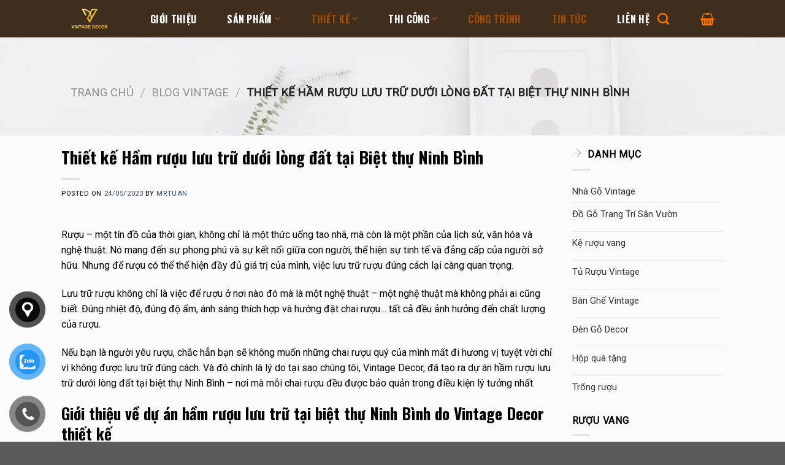

--- FILE ---
content_type: text/html; charset=UTF-8
request_url: https://vintagedecor.vn/thiet-ke-ham-ruou-luu-tru-tai-ninh-binh/
body_size: 33826
content:
<!DOCTYPE html>
<!--[if IE 9 ]> <html lang="vi" prefix="og: https://ogp.me/ns#" class="ie9 loading-site no-js"> <![endif]-->
<!--[if IE 8 ]> <html lang="vi" prefix="og: https://ogp.me/ns#" class="ie8 loading-site no-js"> <![endif]-->
<!--[if (gte IE 9)|!(IE)]><!--><html lang="vi" prefix="og: https://ogp.me/ns#" class="loading-site no-js"> <!--<![endif]-->
<head><meta charset="UTF-8" /><script>if(navigator.userAgent.match(/MSIE|Internet Explorer/i)||navigator.userAgent.match(/Trident\/7\..*?rv:11/i)){var href=document.location.href;if(!href.match(/[?&]nowprocket/)){if(href.indexOf("?")==-1){if(href.indexOf("#")==-1){document.location.href=href+"?nowprocket=1"}else{document.location.href=href.replace("#","?nowprocket=1#")}}else{if(href.indexOf("#")==-1){document.location.href=href+"&nowprocket=1"}else{document.location.href=href.replace("#","&nowprocket=1#")}}}}</script><script>class RocketLazyLoadScripts{constructor(e){this.triggerEvents=e,this.eventOptions={passive:!0},this.userEventListener=this.triggerListener.bind(this),this.delayedScripts={normal:[],async:[],defer:[]},this.allJQueries=[]}_addUserInteractionListener(e){this.triggerEvents.forEach((t=>window.addEventListener(t,e.userEventListener,e.eventOptions)))}_removeUserInteractionListener(e){this.triggerEvents.forEach((t=>window.removeEventListener(t,e.userEventListener,e.eventOptions)))}triggerListener(){this._removeUserInteractionListener(this),"loading"===document.readyState?document.addEventListener("DOMContentLoaded",this._loadEverythingNow.bind(this)):this._loadEverythingNow()}async _loadEverythingNow(){this._delayEventListeners(),this._delayJQueryReady(this),this._handleDocumentWrite(),this._registerAllDelayedScripts(),this._preloadAllScripts(),await this._loadScriptsFromList(this.delayedScripts.normal),await this._loadScriptsFromList(this.delayedScripts.defer),await this._loadScriptsFromList(this.delayedScripts.async),await this._triggerDOMContentLoaded(),await this._triggerWindowLoad(),window.dispatchEvent(new Event("rocket-allScriptsLoaded"))}_registerAllDelayedScripts(){document.querySelectorAll("script[type=rocketlazyloadscript]").forEach((e=>{e.hasAttribute("src")?e.hasAttribute("async")&&!1!==e.async?this.delayedScripts.async.push(e):e.hasAttribute("defer")&&!1!==e.defer||"module"===e.getAttribute("data-rocket-type")?this.delayedScripts.defer.push(e):this.delayedScripts.normal.push(e):this.delayedScripts.normal.push(e)}))}async _transformScript(e){return await this._requestAnimFrame(),new Promise((t=>{const n=document.createElement("script");let r;[...e.attributes].forEach((e=>{let t=e.nodeName;"type"!==t&&("data-rocket-type"===t&&(t="type",r=e.nodeValue),n.setAttribute(t,e.nodeValue))})),e.hasAttribute("src")?(n.addEventListener("load",t),n.addEventListener("error",t)):(n.text=e.text,t()),e.parentNode.replaceChild(n,e)}))}async _loadScriptsFromList(e){const t=e.shift();return t?(await this._transformScript(t),this._loadScriptsFromList(e)):Promise.resolve()}_preloadAllScripts(){var e=document.createDocumentFragment();[...this.delayedScripts.normal,...this.delayedScripts.defer,...this.delayedScripts.async].forEach((t=>{const n=t.getAttribute("src");if(n){const t=document.createElement("link");t.href=n,t.rel="preload",t.as="script",e.appendChild(t)}})),document.head.appendChild(e)}_delayEventListeners(){let e={};function t(t,n){!function(t){function n(n){return e[t].eventsToRewrite.indexOf(n)>=0?"rocket-"+n:n}e[t]||(e[t]={originalFunctions:{add:t.addEventListener,remove:t.removeEventListener},eventsToRewrite:[]},t.addEventListener=function(){arguments[0]=n(arguments[0]),e[t].originalFunctions.add.apply(t,arguments)},t.removeEventListener=function(){arguments[0]=n(arguments[0]),e[t].originalFunctions.remove.apply(t,arguments)})}(t),e[t].eventsToRewrite.push(n)}function n(e,t){let n=e[t];Object.defineProperty(e,t,{get:()=>n||function(){},set(r){e["rocket"+t]=n=r}})}t(document,"DOMContentLoaded"),t(window,"DOMContentLoaded"),t(window,"load"),t(window,"pageshow"),t(document,"readystatechange"),n(document,"onreadystatechange"),n(window,"onload"),n(window,"onpageshow")}_delayJQueryReady(e){let t=window.jQuery;Object.defineProperty(window,"jQuery",{get:()=>t,set(n){if(n&&n.fn&&!e.allJQueries.includes(n)){n.fn.ready=n.fn.init.prototype.ready=function(t){e.domReadyFired?t.bind(document)(n):document.addEventListener("rocket-DOMContentLoaded",(()=>t.bind(document)(n)))};const t=n.fn.on;n.fn.on=n.fn.init.prototype.on=function(){if(this[0]===window){function e(e){return e.split(" ").map((e=>"load"===e||0===e.indexOf("load.")?"rocket-jquery-load":e)).join(" ")}"string"==typeof arguments[0]||arguments[0]instanceof String?arguments[0]=e(arguments[0]):"object"==typeof arguments[0]&&Object.keys(arguments[0]).forEach((t=>{delete Object.assign(arguments[0],{[e(t)]:arguments[0][t]})[t]}))}return t.apply(this,arguments),this},e.allJQueries.push(n)}t=n}})}async _triggerDOMContentLoaded(){this.domReadyFired=!0,await this._requestAnimFrame(),document.dispatchEvent(new Event("rocket-DOMContentLoaded")),await this._requestAnimFrame(),window.dispatchEvent(new Event("rocket-DOMContentLoaded")),await this._requestAnimFrame(),document.dispatchEvent(new Event("rocket-readystatechange")),await this._requestAnimFrame(),document.rocketonreadystatechange&&document.rocketonreadystatechange()}async _triggerWindowLoad(){await this._requestAnimFrame(),window.dispatchEvent(new Event("rocket-load")),await this._requestAnimFrame(),window.rocketonload&&window.rocketonload(),await this._requestAnimFrame(),this.allJQueries.forEach((e=>e(window).trigger("rocket-jquery-load"))),window.dispatchEvent(new Event("rocket-pageshow")),await this._requestAnimFrame(),window.rocketonpageshow&&window.rocketonpageshow()}_handleDocumentWrite(){const e=new Map;document.write=document.writeln=function(t){const n=document.currentScript,r=document.createRange(),i=n.parentElement;let o=e.get(n);void 0===o&&(o=n.nextSibling,e.set(n,o));const a=document.createDocumentFragment();r.setStart(a,0),a.appendChild(r.createContextualFragment(t)),i.insertBefore(a,o)}}async _requestAnimFrame(){return new Promise((e=>requestAnimationFrame(e)))}static run(){const e=new RocketLazyLoadScripts(["keydown","mousemove","touchmove","touchstart","touchend","wheel"]);e._addUserInteractionListener(e)}}RocketLazyLoadScripts.run();</script>
	
	<link rel="profile" href="https://gmpg.org/xfn/11" />
	<link rel="pingback" href="https://vintagedecor.vn/xmlrpc.php" />
	
	<script type="rocketlazyloadscript">(function(html){html.className = html.className.replace(/\bno-js\b/,'js')})(document.documentElement);</script>
<meta name="viewport" content="width=device-width, initial-scale=1, maximum-scale=1" />
<!-- Search Engine Optimization by Rank Math PRO - https://s.rankmath.com/home -->
<title>Thiết Kế Hầm Rượu Lưu Trữ Dưới Lòng đất Tại Biệt Thự Ninh Bình - VintageDecor</title><link rel="preload" as="style" href="https://fonts.googleapis.com/css?family=Oswald%3Aregular%2C700%2C700%7CRoboto%3Aregular%2Cregular%7CDancing%20Script%3Aregular%2C400&#038;display=swap" /><link rel="stylesheet" href="https://fonts.googleapis.com/css?family=Oswald%3Aregular%2C700%2C700%7CRoboto%3Aregular%2Cregular%7CDancing%20Script%3Aregular%2C400&#038;display=swap" media="print" onload="this.media='all'" /><noscript><link rel="stylesheet" href="https://fonts.googleapis.com/css?family=Oswald%3Aregular%2C700%2C700%7CRoboto%3Aregular%2Cregular%7CDancing%20Script%3Aregular%2C400&#038;display=swap" /></noscript><link rel="stylesheet" href="https://vintagedecor.vn/wp-content/cache/min/1/7beb6743c0122656aa5e72cf8a389d4b.css" media="all" data-minify="1" />
<meta name="description" content="Vintage Decor, đã tạo ra dự án hầm rượu lưu trữ dưới lòng đất tại biệt thự Ninh Bình - nơi mà mỗi chai rượu đều được bảo quản trong điều kiện lý tưởng nhất."/>
<meta name="robots" content="follow, index, max-snippet:-1, max-video-preview:-1, max-image-preview:large"/>
<link rel="canonical" href="https://vintagedecor.vn/thiet-ke-ham-ruou-luu-tru-tai-ninh-binh/" />
<meta property="og:locale" content="vi_VN" />
<meta property="og:type" content="article" />
<meta property="og:title" content="Thiết Kế Hầm Rượu Lưu Trữ Dưới Lòng đất Tại Biệt Thự Ninh Bình - VintageDecor" />
<meta property="og:description" content="Vintage Decor, đã tạo ra dự án hầm rượu lưu trữ dưới lòng đất tại biệt thự Ninh Bình - nơi mà mỗi chai rượu đều được bảo quản trong điều kiện lý tưởng nhất." />
<meta property="og:url" content="https://vintagedecor.vn/thiet-ke-ham-ruou-luu-tru-tai-ninh-binh/" />
<meta property="og:site_name" content="VintageDecor" />
<meta property="article:section" content="Blog Vintage" />
<meta property="og:image" content="https://vintagedecor.vn/wp-content/uploads/2023/05/z4366884449260_0ef4ae10499342e6db7148628932cf6f-768x576.jpg" />
<meta property="og:image:secure_url" content="https://vintagedecor.vn/wp-content/uploads/2023/05/z4366884449260_0ef4ae10499342e6db7148628932cf6f-768x576.jpg" />
<meta property="og:image:width" content="768" />
<meta property="og:image:height" content="576" />
<meta property="og:image:alt" content="hầm rượu lưu trữ" />
<meta property="og:image:type" content="image/jpeg" />
<meta property="article:published_time" content="2023-05-24T09:07:38+07:00" />
<meta name="twitter:card" content="summary_large_image" />
<meta name="twitter:title" content="Thiết Kế Hầm Rượu Lưu Trữ Dưới Lòng đất Tại Biệt Thự Ninh Bình - VintageDecor" />
<meta name="twitter:description" content="Vintage Decor, đã tạo ra dự án hầm rượu lưu trữ dưới lòng đất tại biệt thự Ninh Bình - nơi mà mỗi chai rượu đều được bảo quản trong điều kiện lý tưởng nhất." />
<meta name="twitter:image" content="https://vintagedecor.vn/wp-content/uploads/2023/05/z4366884449260_0ef4ae10499342e6db7148628932cf6f-768x576.jpg" />
<meta name="twitter:label1" content="Written by" />
<meta name="twitter:data1" content="mrtuan" />
<meta name="twitter:label2" content="Time to read" />
<meta name="twitter:data2" content="13 minutes" />
<script type="application/ld+json" class="rank-math-schema-pro">{"@context":"https://schema.org","@graph":[{"@type":["FurnitureStore","Organization"],"@id":"https://vintagedecor.vn/#organization","name":"VINTAGE DECOR","url":"https://vintagedecor.vn","openingHours":["Monday,Tuesday,Wednesday,Thursday,Friday,Saturday,Sunday 09:00-17:00"]},{"@type":"WebSite","@id":"https://vintagedecor.vn/#website","url":"https://vintagedecor.vn","name":"VINTAGE DECOR","publisher":{"@id":"https://vintagedecor.vn/#organization"},"inLanguage":"vi"},{"@type":"ImageObject","@id":"https://vintagedecor.vn/wp-content/uploads/2023/05/z4366884449260_0ef4ae10499342e6db7148628932cf6f-scaled.jpg","url":"https://vintagedecor.vn/wp-content/uploads/2023/05/z4366884449260_0ef4ae10499342e6db7148628932cf6f-scaled.jpg","width":"2560","height":"1920","inLanguage":"vi"},{"@type":"WebPage","@id":"https://vintagedecor.vn/thiet-ke-ham-ruou-luu-tru-tai-ninh-binh/#webpage","url":"https://vintagedecor.vn/thiet-ke-ham-ruou-luu-tru-tai-ninh-binh/","name":"Thi\u1ebft K\u1ebf H\u1ea7m R\u01b0\u1ee3u L\u01b0u Tr\u1eef D\u01b0\u1edbi L\u00f2ng \u0111\u1ea5t T\u1ea1i Bi\u1ec7t Th\u1ef1 Ninh B\u00ecnh - VintageDecor","datePublished":"2023-05-24T09:07:38+07:00","dateModified":"2023-05-24T09:07:38+07:00","isPartOf":{"@id":"https://vintagedecor.vn/#website"},"primaryImageOfPage":{"@id":"https://vintagedecor.vn/wp-content/uploads/2023/05/z4366884449260_0ef4ae10499342e6db7148628932cf6f-scaled.jpg"},"inLanguage":"vi"},{"@type":"Person","@id":"https://vintagedecor.vn/author/mrtuan/","name":"mrtuan","url":"https://vintagedecor.vn/author/mrtuan/","image":{"@type":"ImageObject","@id":"https://secure.gravatar.com/avatar/d02b86debaaa8719afe45e912af57c50?s=96&amp;d=mm&amp;r=g","url":"https://secure.gravatar.com/avatar/d02b86debaaa8719afe45e912af57c50?s=96&amp;d=mm&amp;r=g","caption":"mrtuan","inLanguage":"vi"},"worksFor":{"@id":"https://vintagedecor.vn/#organization"}},{"@type":"BlogPosting","headline":"Thi\u1ebft K\u1ebf H\u1ea7m R\u01b0\u1ee3u L\u01b0u Tr\u1eef D\u01b0\u1edbi L\u00f2ng \u0111\u1ea5t T\u1ea1i Bi\u1ec7t Th\u1ef1 Ninh B\u00ecnh - VintageDecor","keywords":"h\u1ea7m r\u01b0\u1ee3u l\u01b0u tr\u1eef","datePublished":"2023-05-24T09:07:38+07:00","dateModified":"2023-05-24T09:07:38+07:00","articleSection":"Blog Vintage, C\u00f4ng Tr\u00ecnh, Thi\u1ebft k\u1ebf","author":{"@id":"https://vintagedecor.vn/author/mrtuan/","name":"mrtuan"},"publisher":{"@id":"https://vintagedecor.vn/#organization"},"description":"Vintage Decor, \u0111\u00e3 t\u1ea1o ra d\u1ef1 \u00e1n h\u1ea7m r\u01b0\u1ee3u l\u01b0u tr\u1eef d\u01b0\u1edbi l\u00f2ng \u0111\u1ea5t t\u1ea1i bi\u1ec7t th\u1ef1 Ninh B\u00ecnh - n\u01a1i m\u00e0 m\u1ed7i chai r\u01b0\u1ee3u \u0111\u1ec1u \u0111\u01b0\u1ee3c b\u1ea3o qu\u1ea3n trong \u0111i\u1ec1u ki\u1ec7n l\u00fd t\u01b0\u1edfng nh\u1ea5t.","name":"Thi\u1ebft K\u1ebf H\u1ea7m R\u01b0\u1ee3u L\u01b0u Tr\u1eef D\u01b0\u1edbi L\u00f2ng \u0111\u1ea5t T\u1ea1i Bi\u1ec7t Th\u1ef1 Ninh B\u00ecnh - VintageDecor","@id":"https://vintagedecor.vn/thiet-ke-ham-ruou-luu-tru-tai-ninh-binh/#richSnippet","isPartOf":{"@id":"https://vintagedecor.vn/thiet-ke-ham-ruou-luu-tru-tai-ninh-binh/#webpage"},"image":{"@id":"https://vintagedecor.vn/wp-content/uploads/2023/05/z4366884449260_0ef4ae10499342e6db7148628932cf6f-scaled.jpg"},"inLanguage":"vi","mainEntityOfPage":{"@id":"https://vintagedecor.vn/thiet-ke-ham-ruou-luu-tru-tai-ninh-binh/#webpage"}}]}</script>
<!-- /Rank Math WordPress SEO plugin -->

<link rel='dns-prefetch' href='//fonts.googleapis.com' />
<link href='https://fonts.gstatic.com' crossorigin rel='preconnect' />
<link rel="alternate" type="application/rss+xml" title="Dòng thông tin VintageDecor &raquo;" href="https://vintagedecor.vn/feed/" />
<link rel="alternate" type="application/rss+xml" title="Dòng phản hồi VintageDecor &raquo;" href="https://vintagedecor.vn/comments/feed/" />
<style type="text/css">
img.wp-smiley,
img.emoji {
	display: inline !important;
	border: none !important;
	box-shadow: none !important;
	height: 1em !important;
	width: 1em !important;
	margin: 0 .07em !important;
	vertical-align: -0.1em !important;
	background: none !important;
	padding: 0 !important;
}
</style>
	



<style id='woocommerce-inline-inline-css' type='text/css'>
.woocommerce form .form-row .required { visibility: visible; }
</style>



<style id='ez-toc-inline-css' type='text/css'>
div#ez-toc-container p.ez-toc-title {font-size: 120%;}div#ez-toc-container p.ez-toc-title {font-weight: 500;}div#ez-toc-container ul li {font-size: 95%;}div#ez-toc-container nav ul ul li ul li {font-size: %!important;}
.ez-toc-container-direction {direction: ltr;}.ez-toc-counter ul{counter-reset: item;}.ez-toc-counter nav ul li a::before {content: counters(item, ".", decimal) ". ";display: inline-block;counter-increment: item;flex-grow: 0;flex-shrink: 0;margin-right: .2em; float: left;}.ez-toc-widget-direction {direction: ltr;}.ez-toc-widget-container ul{counter-reset: item;}.ez-toc-widget-container nav ul li a::before {content: counters(item, ".", decimal) ". ";display: inline-block;counter-increment: item;flex-grow: 0;flex-shrink: 0;margin-right: .2em; float: left;}
</style>




<style id='__EPYT__style-inline-css' type='text/css'>

                .epyt-gallery-thumb {
                        width: 33.333%;
                }
                
</style>



<script type="rocketlazyloadscript" data-rocket-type='text/javascript' src='https://vintagedecor.vn/wp-includes/js/jquery/jquery.min.js?ver=3.5.1' id='jquery-core-js' defer></script>
<script type="rocketlazyloadscript" data-rocket-type='text/javascript' src='https://vintagedecor.vn/wp-includes/js/jquery/jquery-migrate.min.js?ver=3.3.2' id='jquery-migrate-js' defer></script>
<script type="rocketlazyloadscript" data-rocket-type='text/javascript' id='ez-toc-scroll-scriptjs-js-after'>window.addEventListener('DOMContentLoaded', function() {
jQuery(document).ready(function(){document.querySelectorAll(".ez-toc-section").forEach(t=>{t.setAttribute("ez-toc-data-id","#"+decodeURI(t.getAttribute("id")))}),jQuery("a.ez-toc-link").click(function(){let t=jQuery(this).attr("href"),e=jQuery("#wpadminbar"),i=0;30>30&&(i=30),e.length&&(i+=e.height()),jQuery('[ez-toc-data-id="'+decodeURI(t)+'"]').length>0&&(i=jQuery('[ez-toc-data-id="'+decodeURI(t)+'"]').offset().top-i),jQuery("html, body").animate({scrollTop:i},500)})});
});</script>
<script type='text/javascript' id='__ytprefs__-js-extra'>
/* <![CDATA[ */
var _EPYT_ = {"ajaxurl":"https:\/\/vintagedecor.vn\/wp-admin\/admin-ajax.php","security":"065ed85757","gallery_scrolloffset":"20","eppathtoscripts":"https:\/\/vintagedecor.vn\/wp-content\/plugins\/youtube-embed-plus\/scripts\/","eppath":"https:\/\/vintagedecor.vn\/wp-content\/plugins\/youtube-embed-plus\/","epresponsiveselector":"[\"iframe.__youtube_prefs_widget__\"]","epdovol":"1","version":"14.1.6.1","evselector":"iframe.__youtube_prefs__[src], iframe[src*=\"youtube.com\/embed\/\"], iframe[src*=\"youtube-nocookie.com\/embed\/\"]","ajax_compat":"","maxres_facade":"eager","ytapi_load":"light","pause_others":"","stopMobileBuffer":"1","facade_mode":"","not_live_on_channel":"","vi_active":"","vi_js_posttypes":[]};
/* ]]> */
</script>
<script type="rocketlazyloadscript" data-rocket-type='text/javascript' src='https://vintagedecor.vn/wp-content/plugins/youtube-embed-plus/scripts/ytprefs.min.js?ver=14.1.6.1' id='__ytprefs__-js' defer></script>
<link rel="https://api.w.org/" href="https://vintagedecor.vn/wp-json/" /><link rel="alternate" type="application/json" href="https://vintagedecor.vn/wp-json/wp/v2/posts/20374" /><link rel="EditURI" type="application/rsd+xml" title="RSD" href="https://vintagedecor.vn/xmlrpc.php?rsd" />
<link rel="wlwmanifest" type="application/wlwmanifest+xml" href="https://vintagedecor.vn/wp-includes/wlwmanifest.xml" /> 
<meta name="generator" content="WordPress 5.6.7" />
<link rel='shortlink' href='https://vintagedecor.vn/?p=20374' />
<link rel="alternate" type="application/json+oembed" href="https://vintagedecor.vn/wp-json/oembed/1.0/embed?url=https%3A%2F%2Fvintagedecor.vn%2Fthiet-ke-ham-ruou-luu-tru-tai-ninh-binh%2F" />
<link rel="alternate" type="text/xml+oembed" href="https://vintagedecor.vn/wp-json/oembed/1.0/embed?url=https%3A%2F%2Fvintagedecor.vn%2Fthiet-ke-ham-ruou-luu-tru-tai-ninh-binh%2F&#038;format=xml" />
<meta name="google-site-verification" content="1fm4RBj9Cbj3xLbnC_QojQPxIFwD36I8CJBAZIe5Odw" />
<meta name="google-site-verification" content="8jR_zGmXdmz_ESBVqOJS1YF8O6LwMA9NzOQvWdI3Rrc" />
<meta name="google-site-verification" content="Pu0QyMyOQ316aARke79adAufmTIJ0kjfvf6krSIdrzM" />
<!-- Google tag (gtag.js) --> <script type="rocketlazyloadscript" async src="https://www.googletagmanager.com/gtag/js?id=AW-16497800935"></script> <script type="rocketlazyloadscript"> window.dataLayer = window.dataLayer || []; function gtag(){dataLayer.push(arguments);} gtag('js', new Date()); gtag('config', 'AW-16497800935'); </script><!-- Schema optimized by Schema Pro --><script type="application/ld+json">{"@context":"https://schema.org","@type":"LocalBusiness","name":"Vintagedecor - Thiết Kế Thi Công Showroom Hầm Rượu Vang","image":{"@type":"ImageObject","url":"https://vintagedecor.vn/wp-content/uploads/2020/10/d59ca909780a85703f4b189bb1a72fb8-iti-com-vn.jpg","width":1920,"height":680},"telephone":"0966555333","url":"https://vintagedecor.vn","address":{"@type":"PostalAddress","streetAddress":"38 Trần Cung","addressLocality":"Cổ Nhuế, Bắc Từ Liêm","postalCode":"100000","addressRegion":"Hà Nội","addressCountry":"VN"},"aggregateRating":{"@type":"AggregateRating","ratingValue":"4.8","reviewCount":"513"},"priceRange":"100000","openingHoursSpecification":[{"@type":"OpeningHoursSpecification","dayOfWeek":["Monday","Tuesday","Wednesday","Thursday","Friday","Saturday","Sunday"],"opens":"08:00","closes":"22:00"}],"geo":{"@type":"GeoCoordinates","latitude":"21.0469454","longitude":"105.786964"}}</script><!-- / Schema optimized by Schema Pro --><!-- Schema optimized by Schema Pro --><script type="application/ld+json">{"@context":"https://schema.org","@type":"article","mainEntityOfPage":{"@type":"WebPage","@id":"https://vintagedecor.vn/thiet-ke-ham-ruou-luu-tru-tai-ninh-binh/"},"headline":"Thiết kế Hầm rượu lưu trữ dưới lòng đất tại Biệt thự Ninh Bình","image":{"@type":"ImageObject","url":"https://vintagedecor.vn/wp-content/uploads/2023/05/z4366884449260_0ef4ae10499342e6db7148628932cf6f-scaled.jpg","width":2560,"height":1920},"datePublished":"2023-05-24T09:07:38+0000","dateModified":"2023-05-24T09:07:38+0000","author":{"@type":"Person","name":"mrtuan"},"publisher":{"@type":"Organization","name":"VintageDecor","logo":{"@type":"ImageObject","url":"https://vintagedecor.vn/wp-content/uploads/2022/01/cropped-logo-vintagedecor-2.png"}}}</script><!-- / Schema optimized by Schema Pro --><!-- site-navigation-element Schema optimized by Schema Pro --><script type="application/ld+json">{"@context":"https:\/\/schema.org","@graph":[{"@context":"https:\/\/schema.org","@type":"SiteNavigationElement","id":"site-navigation","name":"Trang ch\u1ee7","url":"https:\/\/vintagedecor.vn\/"},{"@context":"https:\/\/schema.org","@type":"SiteNavigationElement","id":"site-navigation","name":"Thi\u1ebft k\u1ebf qu\u00e1n bar, nh\u00e0 h\u00e0ng r\u01b0\u1ee3u","url":"https:\/\/vintagedecor.vn\/thiet-ke-quan-bar-nha-hang-ruou\/"},{"@context":"https:\/\/schema.org","@type":"SiteNavigationElement","id":"site-navigation","name":"Showroom - C\u1eeda h\u00e0ng R\u01b0\u1ee3u","url":"https:\/\/vintagedecor.vn\/thiet-ke-cua-hang-showroom-ruou\/"},{"@context":"https:\/\/schema.org","@type":"SiteNavigationElement","id":"site-navigation","name":"Th\u00f9ng tr\u1ed1ng r\u01b0\u1ee3u \u0111a n\u0103ng","url":"https:\/\/vintagedecor.vn\/thung-trong-ruou-da-nang\/"},{"@context":"https:\/\/schema.org","@type":"SiteNavigationElement","id":"site-navigation","name":"B\u00e0n gh\u1ebf th\u00f9ng tr\u1ed1ng r\u01b0\u1ee3u","url":"https:\/\/vintagedecor.vn\/thung-trong-ruou-da-nang\/ban-ghe-trong-thung-ruou\/"},{"@context":"https:\/\/schema.org","@type":"SiteNavigationElement","id":"site-navigation","name":"T\u1ee7 k\u1ec7 th\u00f9ng tr\u1ed1ng r\u01b0\u1ee3u","url":"https:\/\/vintagedecor.vn\/thung-trong-ruou-da-nang\/tu-ke-thung-trong-ruou\/"},{"@context":"https:\/\/schema.org","@type":"SiteNavigationElement","id":"site-navigation","name":"Qu\u1ea7y bar th\u00f9ng tr\u1ed1ng r\u01b0\u1ee3u","url":"https:\/\/vintagedecor.vn\/thung-trong-ruou-da-nang\/quay-bar-thung-trong-ruou\/"},{"@context":"https:\/\/schema.org","@type":"SiteNavigationElement","id":"site-navigation","name":"T\u1ee7 k\u1ec7 tr\u01b0ng b\u00e0y r\u01b0\u1ee3u vang","url":"https:\/\/vintagedecor.vn\/tu-ruou-ke-ruou\/"},{"@context":"https:\/\/schema.org","@type":"SiteNavigationElement","id":"site-navigation","name":"T\u1ee7 r\u01b0\u1ee3u trang tr\u00ed","url":"https:\/\/vintagedecor.vn\/tu-ruou-ke-ruou\/tu-ruou-trang-tri\/"},{"@context":"https:\/\/schema.org","@type":"SiteNavigationElement","id":"site-navigation","name":"Gi\u00e1, k\u1ec7 r\u01b0\u1ee3u treo t\u01b0\u1eddng","url":"https:\/\/vintagedecor.vn\/gia-ke-ruou-treo-tuong\/"},{"@context":"https:\/\/schema.org","@type":"SiteNavigationElement","id":"site-navigation","name":"R\u01b0\u01a1ng g\u1ed7 Decor","url":"https:\/\/vintagedecor.vn\/ruong-go-decor\/"},{"@context":"https:\/\/schema.org","@type":"SiteNavigationElement","id":"site-navigation","name":"H\u1ed9p \u0111\u1ef1ng r\u01b0\u1ee3u","url":"https:\/\/vintagedecor.vn\/hop-dung-ruou-go\/"},{"@context":"https:\/\/schema.org","@type":"SiteNavigationElement","id":"site-navigation","name":"\u0110\u00e8n g\u1ed7 Decor","url":"https:\/\/vintagedecor.vn\/den-decor\/"},{"@context":"https:\/\/schema.org","@type":"SiteNavigationElement","id":"site-navigation","name":"B\u00e0n gh\u1ebf Vintage","url":"https:\/\/vintagedecor.vn\/noi-that-retro-co-dien\/ban-ghe-vintage\/"},{"@context":"https:\/\/schema.org","@type":"SiteNavigationElement","id":"site-navigation","name":"T\u1ee7 Vintage","url":"https:\/\/vintagedecor.vn\/noi-that-retro-co-dien\/tu-vintage\/"},{"@context":"https:\/\/schema.org","@type":"SiteNavigationElement","id":"site-navigation","name":"K\u1ec7 Vintage","url":"https:\/\/vintagedecor.vn\/noi-that-retro-co-dien\/ke-vintage\/"},{"@context":"https:\/\/schema.org","@type":"SiteNavigationElement","id":"site-navigation","name":"Gi\u01b0\u1eddng Vintage","url":"https:\/\/vintagedecor.vn\/noi-that-retro-co-dien\/giuong-vintage\/"},{"@context":"https:\/\/schema.org","@type":"SiteNavigationElement","id":"site-navigation","name":"\u0110\u1eb9p, \u0110\u1ed9c, L\u1ea1","url":"https:\/\/vintagedecor.vn\/noi-that-retro-co-dien\/dep-doc-la\/"},{"@context":"https:\/\/schema.org","@type":"SiteNavigationElement","id":"site-navigation","name":"Gi\u1edbi thi\u1ec7u","url":"https:\/\/vintagedecor.vn\/gioi-thieu-ve-vintage-decor\/"},{"@context":"https:\/\/schema.org","@type":"SiteNavigationElement","id":"site-navigation","name":"Thi\u1ebft k\u1ebf h\u1ea7m r\u01b0\u1ee3u","url":"https:\/\/vintagedecor.vn\/thiet-ke-ham-ruou\/"},{"@context":"https:\/\/schema.org","@type":"SiteNavigationElement","id":"site-navigation","name":"Blog Vintage","url":"https:\/\/vintagedecor.vn\/blog-vintage\/"},{"@context":"https:\/\/schema.org","@type":"SiteNavigationElement","id":"site-navigation","name":"B\u1ea3ng gi\u00e1 d\u1ecbch v\u1ee5 thi\u1ebft k\u1ebf","url":"https:\/\/vintagedecor.vn\/bang-gia-dich-vu-thiet-ke-tai-vintagedecor-vn\/"},{"@context":"https:\/\/schema.org","@type":"SiteNavigationElement","id":"site-navigation","name":"D\u1ecbch V\u1ee5 Thi C\u00f4ng Thi\u1ebft K\u1ebf N\u1ed9i Th\u1ea5t H\u1ea7m R\u01b0\u1ee3u, Qu\u00e1n R\u01b0\u1ee3u","url":"https:\/\/vintagedecor.vn\/dich-vu\/"},{"@context":"https:\/\/schema.org","@type":"SiteNavigationElement","id":"site-navigation","name":"Li\u00ean h\u1ec7","url":"https:\/\/vintagedecor.vn\/lien-he\/"}]}</script><!-- / site-navigation-element Schema optimized by Schema Pro --><!-- sitelink-search-box Schema optimized by Schema Pro --><script type="application/ld+json">{"@context":"https:\/\/schema.org","@type":"WebSite","name":"VintageDecor","url":"https:\/\/vintagedecor.vn","potentialAction":[{"@type":"SearchAction","target":"https:\/\/vintagedecor.vn\/?s={search_term_string}","query-input":"required name=search_term_string"}]}</script><!-- / sitelink-search-box Schema optimized by Schema Pro --><!-- breadcrumb Schema optimized by Schema Pro --><script type="application/ld+json">{"@context":"https:\/\/schema.org","@type":"BreadcrumbList","itemListElement":[{"@type":"ListItem","position":1,"item":{"@id":"https:\/\/vintagedecor.vn\/","name":"Home"}},{"@type":"ListItem","position":2,"item":{"@id":"https:\/\/vintagedecor.vn\/thiet-ke-ham-ruou-luu-tru-tai-ninh-binh\/","name":"Thi\u1ebft k\u1ebf H\u1ea7m r\u01b0\u1ee3u l\u01b0u tr\u1eef d\u01b0\u1edbi l\u00f2ng \u0111\u1ea5t t\u1ea1i Bi\u1ec7t th\u1ef1 Ninh B\u00ecnh"}}]}</script><!-- / breadcrumb Schema optimized by Schema Pro --><style>.bg{opacity: 0; transition: opacity 1s; -webkit-transition: opacity 1s;} .bg-loaded{opacity: 1;}</style><!--[if IE]><link rel="stylesheet" type="text/css" href="https://vintagedecor.vn/wp-content/themes/flatsome/assets/css/ie-fallback.css"><script src="//cdnjs.cloudflare.com/ajax/libs/html5shiv/3.6.1/html5shiv.js"></script><script>var head = document.getElementsByTagName('head')[0],style = document.createElement('style');style.type = 'text/css';style.styleSheet.cssText = ':before,:after{content:none !important';head.appendChild(style);setTimeout(function(){head.removeChild(style);}, 0);</script><script src="https://vintagedecor.vn/wp-content/themes/flatsome/assets/libs/ie-flexibility.js"></script><![endif]--><meta name="google-site-verification" content="LJxKaLNvQdJ9rHBU94tNMTpQaXSBNtNMbjWsXta2zLI" />
<!-- Google Tag Manager -->
<script type="rocketlazyloadscript">(function(w,d,s,l,i){w[l]=w[l]||[];w[l].push({'gtm.start':
new Date().getTime(),event:'gtm.js'});var f=d.getElementsByTagName(s)[0],
j=d.createElement(s),dl=l!='dataLayer'?'&l='+l:'';j.async=true;j.src=
'https://www.googletagmanager.com/gtm.js?id='+i+dl;f.parentNode.insertBefore(j,f);
})(window,document,'script','dataLayer','GTM-P4DTS5Z');</script>
<!-- End Google Tag Manager -->
<!-- Global site tag (gtag.js) - Google Analytics -->
<script type="rocketlazyloadscript" async src="https://www.googletagmanager.com/gtag/js?id=UA-160669902-2"></script>
<script type="rocketlazyloadscript">
  window.dataLayer = window.dataLayer || [];
  function gtag(){dataLayer.push(arguments);}
  gtag('js', new Date());

  gtag('config', 'UA-160669902-2');
</script>

<!-- Google tag (gtag.js) -->
<script type="rocketlazyloadscript" async src="https://www.googletagmanager.com/gtag/js?id=G-FH1EN9VFGB"></script>
<script type="rocketlazyloadscript">
  window.dataLayer = window.dataLayer || [];
  function gtag(){dataLayer.push(arguments);}
  gtag('js', new Date());

  gtag('config', 'G-FH1EN9VFGB');
</script>

<!-- Google tag (gtag.js) -->
<script type="rocketlazyloadscript" async src="https://www.googletagmanager.com/gtag/js?id=G-079Q8BR0QS"></script>
<script type="rocketlazyloadscript">
  window.dataLayer = window.dataLayer || [];
  function gtag(){dataLayer.push(arguments);}
  gtag('js', new Date());

  gtag('config', 'G-079Q8BR0QS');
</script>	<noscript><style>.woocommerce-product-gallery{ opacity: 1 !important; }</style></noscript>
				<style id="wpsp-style-frontend"></style>
			<link rel="icon" href="https://vintagedecor.vn/wp-content/uploads/2022/01/cropped-logo-vintagedecor-2-60x60.png" sizes="32x32" />
<link rel="icon" href="https://vintagedecor.vn/wp-content/uploads/2022/01/cropped-logo-vintagedecor-2-510x510.png" sizes="192x192" />
<link rel="apple-touch-icon" href="https://vintagedecor.vn/wp-content/uploads/2022/01/cropped-logo-vintagedecor-2-510x510.png" />
<meta name="msapplication-TileImage" content="https://vintagedecor.vn/wp-content/uploads/2022/01/cropped-logo-vintagedecor-2-510x510.png" />
<style id="custom-css" type="text/css">:root {--primary-color: #11519B;}.header-main{height: 61px}#logo img{max-height: 61px}#logo{width:100px;}.header-bottom{min-height: 10px}.header-top{min-height: 30px}.transparent .header-main{height: 265px}.transparent #logo img{max-height: 265px}.has-transparent + .page-title:first-of-type,.has-transparent + #main > .page-title,.has-transparent + #main > div > .page-title,.has-transparent + #main .page-header-wrapper:first-of-type .page-title{padding-top: 265px;}.header.show-on-scroll,.stuck .header-main{height:70px!important}.stuck #logo img{max-height: 70px!important}.search-form{ width: 93%;}.header-bg-color, .header-wrapper {background-color: #3f2d1e}.header-bottom {background-color: #f1f1f1}.header-main .nav > li > a{line-height: 16px }.stuck .header-main .nav > li > a{line-height: 50px }.header-bottom-nav > li > a{line-height: 47px }@media (max-width: 549px) {.header-main{height: 64px}#logo img{max-height: 64px}}.main-menu-overlay{background-color: #000000}.nav-dropdown-has-arrow li.has-dropdown:before{border-bottom-color: #FFFFFF;}.nav .nav-dropdown{border-color: #FFFFFF }.nav-dropdown-has-arrow li.has-dropdown:after{border-bottom-color: #FFFFFF;}.nav .nav-dropdown{background-color: #FFFFFF}/* Color */.accordion-title.active, .has-icon-bg .icon .icon-inner,.logo a, .primary.is-underline, .primary.is-link, .badge-outline .badge-inner, .nav-outline > li.active> a,.nav-outline >li.active > a, .cart-icon strong,[data-color='primary'], .is-outline.primary{color: #11519B;}/* Color !important */[data-text-color="primary"]{color: #11519B!important;}/* Background Color */[data-text-bg="primary"]{background-color: #11519B;}/* Background */.scroll-to-bullets a,.featured-title, .label-new.menu-item > a:after, .nav-pagination > li > .current,.nav-pagination > li > span:hover,.nav-pagination > li > a:hover,.has-hover:hover .badge-outline .badge-inner,button[type="submit"], .button.wc-forward:not(.checkout):not(.checkout-button), .button.submit-button, .button.primary:not(.is-outline),.featured-table .title,.is-outline:hover, .has-icon:hover .icon-label,.nav-dropdown-bold .nav-column li > a:hover, .nav-dropdown.nav-dropdown-bold > li > a:hover, .nav-dropdown-bold.dark .nav-column li > a:hover, .nav-dropdown.nav-dropdown-bold.dark > li > a:hover, .is-outline:hover, .tagcloud a:hover,.grid-tools a, input[type='submit']:not(.is-form), .box-badge:hover .box-text, input.button.alt,.nav-box > li > a:hover,.nav-box > li.active > a,.nav-pills > li.active > a ,.current-dropdown .cart-icon strong, .cart-icon:hover strong, .nav-line-bottom > li > a:before, .nav-line-grow > li > a:before, .nav-line > li > a:before,.banner, .header-top, .slider-nav-circle .flickity-prev-next-button:hover svg, .slider-nav-circle .flickity-prev-next-button:hover .arrow, .primary.is-outline:hover, .button.primary:not(.is-outline), input[type='submit'].primary, input[type='submit'].primary, input[type='reset'].button, input[type='button'].primary, .badge-inner{background-color: #11519B;}/* Border */.nav-vertical.nav-tabs > li.active > a,.scroll-to-bullets a.active,.nav-pagination > li > .current,.nav-pagination > li > span:hover,.nav-pagination > li > a:hover,.has-hover:hover .badge-outline .badge-inner,.accordion-title.active,.featured-table,.is-outline:hover, .tagcloud a:hover,blockquote, .has-border, .cart-icon strong:after,.cart-icon strong,.blockUI:before, .processing:before,.loading-spin, .slider-nav-circle .flickity-prev-next-button:hover svg, .slider-nav-circle .flickity-prev-next-button:hover .arrow, .primary.is-outline:hover{border-color: #11519B}.nav-tabs > li.active > a{border-top-color: #11519B}.widget_shopping_cart_content .blockUI.blockOverlay:before { border-left-color: #11519B }.woocommerce-checkout-review-order .blockUI.blockOverlay:before { border-left-color: #11519B }/* Fill */.slider .flickity-prev-next-button:hover svg,.slider .flickity-prev-next-button:hover .arrow{fill: #11519B;}/* Background Color */[data-icon-label]:after, .secondary.is-underline:hover,.secondary.is-outline:hover,.icon-label,.button.secondary:not(.is-outline),.button.alt:not(.is-outline), .badge-inner.on-sale, .button.checkout, .single_add_to_cart_button, .current .breadcrumb-step{ background-color:#007784; }[data-text-bg="secondary"]{background-color: #007784;}/* Color */.secondary.is-underline,.secondary.is-link, .secondary.is-outline,.stars a.active, .star-rating:before, .woocommerce-page .star-rating:before,.star-rating span:before, .color-secondary{color: #007784}/* Color !important */[data-text-color="secondary"]{color: #007784!important;}/* Border */.secondary.is-outline:hover{border-color:#007784}body{font-size: 100%;}@media screen and (max-width: 549px){body{font-size: 100%;}}body{font-family:"Roboto", sans-serif}body{font-weight: 0}body{color: #000000}.nav > li > a {font-family:"Oswald", sans-serif;}.mobile-sidebar-levels-2 .nav > li > ul > li > a {font-family:"Oswald", sans-serif;}.nav > li > a {font-weight: 700;}.mobile-sidebar-levels-2 .nav > li > ul > li > a {font-weight: 700;}h1,h2,h3,h4,h5,h6,.heading-font, .off-canvas-center .nav-sidebar.nav-vertical > li > a{font-family: "Oswald", sans-serif;}h1,h2,h3,h4,h5,h6,.heading-font,.banner h1,.banner h2{font-weight: 700;}h1,h2,h3,h4,h5,h6,.heading-font{color: #000000;}.alt-font{font-family: "Dancing Script", sans-serif;}.alt-font{font-weight: 400!important;}.header:not(.transparent) .header-nav.nav > li > a {color: #ffffff;}.header:not(.transparent) .header-nav.nav > li > a:hover,.header:not(.transparent) .header-nav.nav > li.active > a,.header:not(.transparent) .header-nav.nav > li.current > a,.header:not(.transparent) .header-nav.nav > li > a.active,.header:not(.transparent) .header-nav.nav > li > a.current{color: #9b4c08;}.header-nav.nav-line-bottom > li > a:before,.header-nav.nav-line-grow > li > a:before,.header-nav.nav-line > li > a:before,.header-nav.nav-box > li > a:hover,.header-nav.nav-box > li.active > a,.header-nav.nav-pills > li > a:hover,.header-nav.nav-pills > li.active > a{color:#FFF!important;background-color: #9b4c08;}.products.has-equal-box-heights .box-image {padding-top: 100%;}@media screen and (min-width: 550px){.products .box-vertical .box-image{min-width: 247px!important;width: 247px!important;}}/* Custom CSS */.top-iti .button{margin-top:30px;}.top-iti .cot-top{margin-bottom: -15px;}.san-pham-home .col-inner{background: white;border: 0;box-shadow: 2px 1px 2px #00000017;border-radius: 10px;}.san-pham-home .section-title b{background-color:transparent; padding-top:10px;}.san-pham-home h3.section-title{padding-top:16px;width:auto;margin:0 auto;}.star-rating span:before{color:#f3b012 !important;}.accordion-title.active{border-color:#f3b012 !important;}.top-iti .button.primary:not(.is-outline){background-color:#ad6a05;}.san-pham-home .is-outline.primary{color: #ad6a05 !important;}.tin-tuc-home .post-item .col-inner{background: white;border: 0;}.tin-tuc-home h5.post-title{color: #333;text-shadow: none;font-size: 15px;margin: 0 0 10px;line-height: 24px;display: -webkit-box;max-height: 46px;overflow: hidden;-webkit-line-clamp: 2;position: relative;text-overflow: ellipsis;white-space: normal;word-wrap: break-word;-webkit-box-orient: vertical;letter-spacing: 0;order: 1;text-transform: uppercase;}.camket .icon-box {margin-bottom: 25px;}.camket .icon-box .icon-box-text p {font-size: 15px;color: #afafaf;}.camket .section-title-center span:after {content: "";display: table;clear: both;background: url(/wp-content/uploads/2020/08/line-1.png);width: 100%;height: 20px;background-repeat: no-repeat;background-position-x: center;background-position-y: bottom;padding-top: 0;}.footer-section {background-image: url(/wp-content/uploads/2020/08/transparent-pattern-png-8.png);background-repeat: repeat-x;}.tu-van input[type='submit']:not(.is-form){background-color:#e86415;color:#fff;font-weight:bold;}.product-small.box{background: #ffffff;}.product-small.box .product-title a{text-align:center;font-weight:bold;color:#333 !important;display:block;font-size:16px;}.product-main{ background: #eee;}.product-small .box-image::before {position: absolute;top: 0;left: -75%;z-index: 2;display: block;content: '';width: 50%;height: 100%;background: -webkit-linear-gradient(left,rgba(255,255,255,0) 0,rgba(255,255,255,.3) 100%);background: linear-gradient(to right,rgba(255,255,255,0) 0,rgba(255,255,255,.3) 100%);-webkit-transform: skewX(-25deg);transform: skewX(-25deg);}.product-small .box-image:hover::before{-webkit-animation:shine .75s;animation:shine .75s}@-webkit-keyframes shine{100%{left:125%}}@keyframes shine{100%{left:125%}}.archive .box-blog-post{border-bottom:1px solid #ddd;}.caldera-grid input[type='submit']:not(.is-form){background-color:#e09a16;color:#fff;}.cam-ket-section{padding-bottom: 0px !important;}.alert {background-color: #ff7600 !important;}h5.post-title{color:#ff7600;height:50px;overflow:hidden;}.float-contact {position: fixed;bottom: 20px;left: 20px;z-index: 99999;}.chat-zalo {background: #8eb22b;border-radius: 20px;padding: 0px 18px;color: white;display: block;margin-bottom: 6px;}.chat-zalo a, .chat-face a, .hotline a {font-size: 15px;color: white;font-weight: normal;text-transform: none;line-height: 0;}.chat-face {background: #125c9e;border-radius: 20px;padding: 0px 18px;color: white;display: block;margin-bottom: 6px;}.float-contact .hotline {background: #d11a59 !important;border-radius: 20px;padding: 0 18px;color: white;display: block;margin-bottom: 6px;}.mobile-hotline{display:none;}.nav-dropdown>li.nav-dropdown-col{display:block}.nav-dropdown{border:1px solid #ddd; padding:0}.nav-dropdown .nav-dropdown-col>a, .nav-dropdown li a{font-weight:normal !important; text-transform:none !important;font-size:15px; font-weight:500}.nav-dropdown .nav-dropdown-col>ul li:hover{background:#FF6633}.nav-dropdown-default>li:hover>a, .nav-dropdown .nav-dropdown-col>ul li:hover>a{color:white}.nav-dropdown-default>li:hover{background:#008848}.nav-dropdown-default>li>a{border-bottom:0 !important}.nav-dropdown-has-arrow li.has-dropdown:before{border-width: 10px;margin-left: -10px;}.nav-dropdown .nav-dropdown-col>ul{border: 1px solid #d2d2d2;margin-top:-40px;box-shadow: 2px 2px 5px #828282;display:none;position: absolute;left: 100%;z-index: 9;background: white;min-width: 240px;}.nav-dropdown>li.nav-dropdown-col{width:100%;border-right:0}.nav-dropdown .nav-dropdown-col>ul li a{padding:10px;text-transform: none;color:black}.header-nav li.nav-dropdown-col:hover >ul{display:block !important}.bottom-contact {display: none;}/* Custom CSS Mobile */@media (max-width: 549px){.tu-van .col-sm-6, .tu-van .col-sm-12{width:100%;}.tu-van .row{margin:0 !important;}.caldera-grid .col-sm-6,.caldera-grid .col-sm-12{width:100%;}.caldera-grid .row{margin:0 !important;}.top-iti .button{margin-top: 12px !important;}.top-iti .small-12{margin-bottom:0 !important;padding-bottom: 6px;}.mobile-hotline{display:block;}.mobile-hotline{display: block; bottom: 0; width: 100%; background:rgba(0,0,0,0.5); height: 60px; position: fixed; z-index:9999999}.mobile-hotline .mobile-hotline-left{width: 45%; float: left; text-align: center; background: #00a502; margin-left: 10px; margin-right:5px; margin-top: 7px; height: 45px; border-radius: 4px}.mobile-hotline .mobile-hotline-left a{color: white; line-height: 46px; font-size:16px; font-weight: bold} .mobile-hotline .mobile-hotline-right{width: 45%; float: right; text-align: center; background: #fac100; margin-left: 5px; margin-right: 10px; margin-top: 7px; height: 45px; border-radius: 4px}.mobile-hotline .mobile-hotline-right a{color: red; line-height: 46px; font-size: 16px; font-weight: bold}.float-contact{display:none !important;}.footer2 .small-6 {width: 100% !important;max-width: 100%;flex-basis: 100%;}.bottom-contact {display: block;position: fixed;bottom: 0;background: white;width: 100%;z-index: 99;box-shadow: 2px 1px 9px #0000008a;border-top: 1px solid #eaeaea;}.bottom-contact ul li {width: 25%;margin-bottom: 0;float: left;list-style: none;text-align: center;font-size: 13.5px;}}.label-new.menu-item > a:after{content:"New";}.label-hot.menu-item > a:after{content:"Hot";}.label-sale.menu-item > a:after{content:"Sale";}.label-popular.menu-item > a:after{content:"Popular";}</style><noscript><style id="rocket-lazyload-nojs-css">.rll-youtube-player, [data-lazy-src]{display:none !important;}</style></noscript></head>

<body data-rsssl=1 class="post-template-default single single-post postid-20374 single-format-standard theme-flatsome woocommerce-no-js wp-schema-pro-2.5.1 lightbox nav-dropdown-has-arrow">

<!-- Messenger Plugin chat Code -->
    <div id="fb-root"></div>

    <!-- Your Plugin chat code -->
    <div id="fb-customer-chat" class="fb-customerchat">
    </div>

    <script type="rocketlazyloadscript">
      var chatbox = document.getElementById('fb-customer-chat');
      chatbox.setAttribute("page_id", "139829456686819");
      chatbox.setAttribute("attribution", "biz_inbox");

      window.fbAsyncInit = function() {
        FB.init({
          xfbml            : true,
          version          : 'v12.0'
        });
      };

      (function(d, s, id) {
        var js, fjs = d.getElementsByTagName(s)[0];
        if (d.getElementById(id)) return;
        js = d.createElement(s); js.id = id;
        js.src = 'https://connect.facebook.net/vi_VN/sdk/xfbml.customerchat.js';
        fjs.parentNode.insertBefore(js, fjs);
      }(document, 'script', 'facebook-jssdk'));
    </script>
<!-- Google Tag Manager (noscript) -->
<noscript><iframe src="https://www.googletagmanager.com/ns.html?id=GTM-P4DTS5Z"
height="0" width="0" style="display:none;visibility:hidden"></iframe></noscript>
<!-- End Google Tag Manager (noscript) --><!-- Google Tag Manager (noscript) -->
<noscript><iframe src="https://www.googletagmanager.com/ns.html?id=GTM-TJPL6SQ"
height="0" width="0" style="display:none;visibility:hidden"></iframe></noscript>
<!-- End Google Tag Manager (noscript) -->
<a class="skip-link screen-reader-text" href="#main">Skip to content</a>

<div id="wrapper">

	
	<header id="header" class="header has-sticky sticky-jump">
		<div class="header-wrapper">
			<div id="masthead" class="header-main nav-dark">
      <div class="header-inner flex-row container logo-left medium-logo-center" role="navigation">

          <!-- Logo -->
          <div id="logo" class="flex-col logo">
            <!-- Header logo -->
<a href="https://vintagedecor.vn/" title="VintageDecor - Thiết kế thi công hầm rượu vang trọn gói A-Z" rel="home">
    <img width="100" height="61" src="data:image/svg+xml,%3Csvg%20xmlns='http://www.w3.org/2000/svg'%20viewBox='0%200%20100%2061'%3E%3C/svg%3E" class="header_logo header-logo" alt="VintageDecor" data-lazy-src="https://vintagedecor.vn/wp-content/uploads/2022/01/logo-vintagedecor-2.png"/><noscript><img width="100" height="61" src="https://vintagedecor.vn/wp-content/uploads/2022/01/logo-vintagedecor-2.png" class="header_logo header-logo" alt="VintageDecor"/></noscript><img  width="100" height="61" src="data:image/svg+xml,%3Csvg%20xmlns='http://www.w3.org/2000/svg'%20viewBox='0%200%20100%2061'%3E%3C/svg%3E" class="header-logo-dark" alt="VintageDecor" data-lazy-src="https://vintagedecor.vn/wp-content/uploads/2022/01/logo-vintagedecor-2.png"/><noscript><img  width="100" height="61" src="https://vintagedecor.vn/wp-content/uploads/2022/01/logo-vintagedecor-2.png" class="header-logo-dark" alt="VintageDecor"/></noscript></a>
          </div>

          <!-- Mobile Left Elements -->
          <div class="flex-col show-for-medium flex-left">
            <ul class="mobile-nav nav nav-left">
              <li class="nav-icon has-icon">
  		<a href="#" data-open="#main-menu" data-pos="left" data-bg="main-menu-overlay" data-color="" class="is-small" aria-label="Menu" aria-controls="main-menu" aria-expanded="false">
		
		  <i class="icon-menu" ></i>
		  <span class="menu-title uppercase hide-for-small">Menu</span>		</a>
	</li>            </ul>
          </div>

          <!-- Left Elements -->
          <div class="flex-col hide-for-medium flex-left            flex-grow">
            <ul class="header-nav header-nav-main nav nav-left  nav-uppercase" >
              <li id="menu-item-17123" class="menu-item menu-item-type-post_type menu-item-object-page menu-item-17123"><a href="https://vintagedecor.vn/gioi-thieu-ve-vintage-decor/" class="nav-top-link">Giới thiệu</a></li>
<li id="menu-item-10229" class="menu-item menu-item-type-custom menu-item-object-custom menu-item-has-children menu-item-10229 has-dropdown"><a href="#" class="nav-top-link">Sản Phẩm<i class="icon-angle-down" ></i></a>
<ul class="sub-menu nav-dropdown nav-dropdown-simple">
	<li id="menu-item-20963" class="menu-item menu-item-type-taxonomy menu-item-object-product_cat menu-item-has-children menu-item-20963 nav-dropdown-col"><a href="https://vintagedecor.vn/nha-go-vintage/">Nhà Gỗ Vintage</a>
	<ul class="sub-menu nav-column nav-dropdown-simple">
		<li id="menu-item-20965" class="menu-item menu-item-type-taxonomy menu-item-object-product_cat menu-item-20965"><a href="https://vintagedecor.vn/nha-go-bungalow/">Nhà Gỗ Bungalow</a></li>
		<li id="menu-item-20966" class="menu-item menu-item-type-taxonomy menu-item-object-product_cat menu-item-20966"><a href="https://vintagedecor.vn/nha-go-homestay/">Nhà Gỗ Homestay</a></li>
		<li id="menu-item-21007" class="menu-item menu-item-type-taxonomy menu-item-object-product_cat menu-item-21007"><a href="https://vintagedecor.vn/nha-go-nhat-ban/">Nhà Gỗ Nhật Bản</a></li>
	</ul>
</li>
	<li id="menu-item-21216" class="menu-item menu-item-type-taxonomy menu-item-object-product_cat menu-item-has-children menu-item-21216 nav-dropdown-col"><a href="https://vintagedecor.vn/do-go-trang-tri-san-vuon/">Đồ Gỗ Trang Trí Sân Vườn</a>
	<ul class="sub-menu nav-column nav-dropdown-simple">
		<li id="menu-item-20964" class="menu-item menu-item-type-taxonomy menu-item-object-product_cat menu-item-20964"><a href="https://vintagedecor.vn/choi-go-san-vuon/">Chòi gỗ sân vườn</a></li>
		<li id="menu-item-21217" class="menu-item menu-item-type-taxonomy menu-item-object-product_cat menu-item-21217"><a href="https://vintagedecor.vn/cong-go-trang-tri/">Cổng Gỗ Trang Trí</a></li>
		<li id="menu-item-21218" class="menu-item menu-item-type-taxonomy menu-item-object-product_cat menu-item-21218"><a href="https://vintagedecor.vn/xich-du-san-vuon/">Xích Đu Sân Vườn</a></li>
		<li id="menu-item-21391" class="menu-item menu-item-type-taxonomy menu-item-object-product_cat menu-item-21391"><a href="https://vintagedecor.vn/gian-hoa-pergola/">Giàn Hoa Pergola</a></li>
	</ul>
</li>
	<li id="menu-item-10239" class="menu-item menu-item-type-custom menu-item-object-custom menu-item-has-children menu-item-10239 nav-dropdown-col"><a href="https://vintagedecor.vn/san-pham/ban-ghe/">Bàn ghế  Vintage</a>
	<ul class="sub-menu nav-column nav-dropdown-simple">
		<li id="menu-item-21005" class="menu-item menu-item-type-taxonomy menu-item-object-product_cat menu-item-21005"><a href="https://vintagedecor.vn/ban-ghe-go-ngoai-troi/">Bàn Ghế Gỗ Ngoài Trời</a></li>
		<li id="menu-item-10240" class="menu-item menu-item-type-custom menu-item-object-custom menu-item-10240"><a href="https://vintagedecor.vn/san-pham/ban-ghe-noi-that/">Bàn ghế phòng rượu</a></li>
		<li id="menu-item-20678" class="menu-item menu-item-type-taxonomy menu-item-object-product_cat menu-item-20678"><a href="https://vintagedecor.vn/ban-ghe-vintage/">Bàn Ghế Vintage</a></li>
	</ul>
</li>
	<li id="menu-item-10230" class="menu-item menu-item-type-custom menu-item-object-custom menu-item-has-children menu-item-10230 nav-dropdown-col"><a href="https://vintagedecor.vn/san-pham/ke-ruou/">Kệ rượu vang</a>
	<ul class="sub-menu nav-column nav-dropdown-simple">
		<li id="menu-item-10811" class="menu-item menu-item-type-taxonomy menu-item-object-product_cat menu-item-10811"><a href="https://vintagedecor.vn/ke-ruou-de-ban/">Kệ rượu để bàn</a></li>
		<li id="menu-item-10812" class="menu-item menu-item-type-taxonomy menu-item-object-product_cat menu-item-10812"><a href="https://vintagedecor.vn/ke-ruou-treo-tuong/">Kệ rượu treo tường</a></li>
	</ul>
</li>
	<li id="menu-item-21272" class="menu-item menu-item-type-taxonomy menu-item-object-product_cat menu-item-has-children menu-item-21272 nav-dropdown-col"><a href="https://vintagedecor.vn/tu-ruou-vintage/">Tủ Rượu Vintage</a>
	<ul class="sub-menu nav-column nav-dropdown-simple">
		<li id="menu-item-10231" class="menu-item menu-item-type-custom menu-item-object-custom menu-item-10231"><a href="#">Tủ rượu vang</a></li>
		<li id="menu-item-19889" class="menu-item menu-item-type-taxonomy menu-item-object-product_cat menu-item-19889"><a href="https://vintagedecor.vn/tu-ruou-dung/">Tủ rượu đứng</a></li>
		<li id="menu-item-19890" class="menu-item menu-item-type-taxonomy menu-item-object-product_cat menu-item-19890"><a href="https://vintagedecor.vn/tu-ruou/">Tủ rượu mini</a></li>
		<li id="menu-item-21274" class="menu-item menu-item-type-taxonomy menu-item-object-product_cat menu-item-21274"><a href="https://vintagedecor.vn/tu-ruou-luu-tru/">Tủ rượu lưu trữ</a></li>
		<li id="menu-item-21273" class="menu-item menu-item-type-taxonomy menu-item-object-product_cat menu-item-21273"><a href="https://vintagedecor.vn/tu-trang-tri/">Tủ trang trí</a></li>
		<li id="menu-item-21275" class="menu-item menu-item-type-taxonomy menu-item-object-product_cat menu-item-21275"><a href="https://vintagedecor.vn/tu-ruou-trang-tri/">Tủ rượu trang trí</a></li>
	</ul>
</li>
	<li id="menu-item-10241" class="menu-item menu-item-type-custom menu-item-object-custom menu-item-has-children menu-item-10241 nav-dropdown-col"><a href="https://vintagedecor.vn/san-pham/den-go-decor/">Đèn gỗ decor</a>
	<ul class="sub-menu nav-column nav-dropdown-simple">
		<li id="menu-item-10242" class="menu-item menu-item-type-custom menu-item-object-custom menu-item-10242"><a href="https://vintagedecor.vn/san-pham/den-tran/">Đèn gỗ treo trần</a></li>
		<li id="menu-item-10243" class="menu-item menu-item-type-custom menu-item-object-custom menu-item-10243"><a href="https://vintagedecor.vn/san-pham/den-tuong/">Đèn gỗ treo tường</a></li>
		<li id="menu-item-20690" class="menu-item menu-item-type-taxonomy menu-item-object-product_cat menu-item-20690"><a href="https://vintagedecor.vn/den-go-decor/">Đèn Gỗ Decor</a></li>
	</ul>
</li>
	<li id="menu-item-10244" class="menu-item menu-item-type-custom menu-item-object-custom menu-item-10244"><a href="https://vintagedecor.vn/san-pham/trong-ruou/">Trống rượu</a></li>
	<li id="menu-item-10237" class="menu-item menu-item-type-custom menu-item-object-custom menu-item-10237"><a href="https://vintagedecor.vn/san-pham/hop-qua-tang/">Hộp quà tặng bằng gỗ</a></li>
</ul>
</li>
<li id="menu-item-19871" class="menu-item menu-item-type-taxonomy menu-item-object-category current-post-ancestor current-menu-parent current-post-parent menu-item-has-children menu-item-19871 active has-dropdown"><a href="https://vintagedecor.vn/thiet-ke/" class="nav-top-link">Thiết kế<i class="icon-angle-down" ></i></a>
<ul class="sub-menu nav-dropdown nav-dropdown-simple">
	<li id="menu-item-19876" class="menu-item menu-item-type-taxonomy menu-item-object-category menu-item-has-children menu-item-19876 nav-dropdown-col"><a href="https://vintagedecor.vn/thiet-ke-ham-ruou/">Thiết kế hầm rượu</a>
	<ul class="sub-menu nav-column nav-dropdown-simple">
		<li id="menu-item-19880" class="menu-item menu-item-type-taxonomy menu-item-object-category menu-item-19880"><a href="https://vintagedecor.vn/thiet-ke-quan-bar-nha-hang-ruou/">Nhà hàng hầm rượu</a></li>
		<li id="menu-item-19877" class="menu-item menu-item-type-taxonomy menu-item-object-category menu-item-19877"><a href="https://vintagedecor.vn/thiet-ke-ham-ruou-gia-dinh/">Hầm rượu gia đình</a></li>
		<li id="menu-item-19878" class="menu-item menu-item-type-taxonomy menu-item-object-category menu-item-19878"><a href="https://vintagedecor.vn/thiet-ke-cua-hang-showroom-ruou/">Showroom &#8211; Cửa hàng Rượu</a></li>
		<li id="menu-item-19881" class="menu-item menu-item-type-taxonomy menu-item-object-category menu-item-19881"><a href="https://vintagedecor.vn/thiet-ke-bar-ruou/">Thiết kế Bar rượu</a></li>
	</ul>
</li>
	<li id="menu-item-19873" class="menu-item menu-item-type-taxonomy menu-item-object-category menu-item-has-children menu-item-19873 nav-dropdown-col"><a href="https://vintagedecor.vn/thiet-ke-nha-go/">Thiết kế nhà gỗ</a>
	<ul class="sub-menu nav-column nav-dropdown-simple">
		<li id="menu-item-19875" class="menu-item menu-item-type-taxonomy menu-item-object-category menu-item-19875"><a href="https://vintagedecor.vn/thiet-ke-homestay/">Thiết kế Homestay</a></li>
		<li id="menu-item-19874" class="menu-item menu-item-type-taxonomy menu-item-object-category menu-item-19874"><a href="https://vintagedecor.vn/thiet-ke-bungalow/">Thiết kế Bungalow</a></li>
		<li id="menu-item-19882" class="menu-item menu-item-type-taxonomy menu-item-object-category menu-item-19882"><a href="https://vintagedecor.vn/nha-choi-go-san-vuon/">Nhà chòi gỗ sân vườn</a></li>
	</ul>
</li>
	<li id="menu-item-19879" class="menu-item menu-item-type-taxonomy menu-item-object-category menu-item-19879"><a href="https://vintagedecor.vn/thiet-ke-noi-that-tan-co-dien/">Nội thất tân cổ điển</a></li>
</ul>
</li>
<li id="menu-item-19887" class="menu-item menu-item-type-taxonomy menu-item-object-category menu-item-has-children menu-item-19887 has-dropdown"><a href="https://vintagedecor.vn/thi-cong/" class="nav-top-link">Thi Công<i class="icon-angle-down" ></i></a>
<ul class="sub-menu nav-dropdown nav-dropdown-simple">
	<li id="menu-item-19884" class="menu-item menu-item-type-taxonomy menu-item-object-category menu-item-19884"><a href="https://vintagedecor.vn/thi-cong-ham-ruou/">Thi công hầm rượu</a></li>
	<li id="menu-item-19885" class="menu-item menu-item-type-taxonomy menu-item-object-category menu-item-19885"><a href="https://vintagedecor.vn/thi-cong-nha-go/">Thi công nhà gỗ</a></li>
	<li id="menu-item-19886" class="menu-item menu-item-type-taxonomy menu-item-object-category menu-item-19886"><a href="https://vintagedecor.vn/thi-cong-noi-that-tan-co-dien/">Nội thất tân cổ điển</a></li>
</ul>
</li>
<li id="menu-item-19867" class="menu-item menu-item-type-taxonomy menu-item-object-category current-post-ancestor current-menu-parent current-post-parent menu-item-19867 active"><a href="https://vintagedecor.vn/cong-trinh/" class="nav-top-link">Công Trình</a></li>
<li id="menu-item-19866" class="menu-item menu-item-type-taxonomy menu-item-object-category current-post-ancestor current-menu-parent current-post-parent menu-item-19866 active"><a href="https://vintagedecor.vn/blog-vintage/" class="nav-top-link">Tin tức</a></li>
<li id="menu-item-19868" class="menu-item menu-item-type-post_type menu-item-object-page menu-item-19868"><a href="https://vintagedecor.vn/lien-he/" class="nav-top-link">Liên hệ</a></li>
            </ul>
          </div>

          <!-- Right Elements -->
          <div class="flex-col hide-for-medium flex-right">
            <ul class="header-nav header-nav-main nav nav-right  nav-uppercase">
              <li class="header-search header-search-dropdown has-icon has-dropdown menu-item-has-children">
		<a href="#" aria-label="Tìm kiếm" class="is-small"><i class="icon-search" ></i></a>
		<ul class="nav-dropdown nav-dropdown-simple">
	 	<li class="header-search-form search-form html relative has-icon">
	<div class="header-search-form-wrapper">
		<div class="searchform-wrapper ux-search-box relative form-flat is-normal"><form role="search" method="get" class="searchform" action="https://vintagedecor.vn/">
	<div class="flex-row relative">
					<div class="flex-col search-form-categories">
				<select class="search_categories resize-select mb-0" name="product_cat"><option value="" selected='selected'>All</option><option value="ban-ghe">Bàn ghế</option><option value="ban-ghe-go-ngoai-troi">Bàn Ghế Gỗ Ngoài Trời</option><option value="ban-ghe-phong-ruou">Bàn ghế phòng rượu</option><option value="ban-ghe-vintage">Bàn Ghế Vintage</option><option value="den-go-decor">Đèn Gỗ Decor</option><option value="den-tha">Đèn thả</option><option value="den-tran">Đèn trần</option><option value="den-tuong">Đèn tường</option><option value="do-go-trang-tri-san-vuon">Đồ Gỗ Trang Trí Sân Vườn</option><option value="hop-qua-tang">Hộp quà tặng</option><option value="hop-ruou">Hộp rượu</option><option value="ke-ruou">Kệ rượu vang</option><option value="nha-go-nhat-ban">Nhà Gỗ Nhật Bản</option><option value="nha-go-vintage">Nhà Gỗ Vintage</option><option value="trong-ruou">Trống rượu</option><option value="tu-ruou-dung">Tủ rượu đứng</option><option value="tu-ruou">Tủ rượu mini</option></select>			</div>
						<div class="flex-col flex-grow">
			<label class="screen-reader-text" for="woocommerce-product-search-field-0">Tìm kiếm:</label>
			<input type="search" id="woocommerce-product-search-field-0" class="search-field mb-0" placeholder="Tìm kiếm&hellip;" value="" name="s" />
			<input type="hidden" name="post_type" value="product" />
					</div>
		<div class="flex-col">
			<button type="submit" value="Tìm kiếm" class="ux-search-submit submit-button secondary button icon mb-0">
				<i class="icon-search" ></i>			</button>
		</div>
	</div>
	<div class="live-search-results text-left z-top"></div>
</form>
</div>	</div>
</li>	</ul>
</li>
<li class="cart-item has-icon has-dropdown">

<a href="https://vintagedecor.vn/gio-hang/" title="Giỏ hàng" class="header-cart-link is-small">



    <i class="icon-shopping-basket"
    data-icon-label="0">
  </i>
  </a>

 <ul class="nav-dropdown nav-dropdown-simple">
    <li class="html widget_shopping_cart">
      <div class="widget_shopping_cart_content">
        

	<p class="woocommerce-mini-cart__empty-message">Chưa có sản phẩm trong giỏ hàng.</p>


      </div>
    </li>
     </ul>

</li>
            </ul>
          </div>

          <!-- Mobile Right Elements -->
          <div class="flex-col show-for-medium flex-right">
            <ul class="mobile-nav nav nav-right">
              <li class="cart-item has-icon">

      <a href="https://vintagedecor.vn/gio-hang/" class="header-cart-link off-canvas-toggle nav-top-link is-small" data-open="#cart-popup" data-class="off-canvas-cart" title="Giỏ hàng" data-pos="right">
  
    <i class="icon-shopping-basket"
    data-icon-label="0">
  </i>
  </a>


  <!-- Cart Sidebar Popup -->
  <div id="cart-popup" class="mfp-hide widget_shopping_cart">
  <div class="cart-popup-inner inner-padding">
      <div class="cart-popup-title text-center">
          <h4 class="uppercase">Giỏ hàng</h4>
          <div class="is-divider"></div>
      </div>
      <div class="widget_shopping_cart_content">
          

	<p class="woocommerce-mini-cart__empty-message">Chưa có sản phẩm trong giỏ hàng.</p>


      </div>
             <div class="cart-sidebar-content relative"></div>  </div>
  </div>

</li>
            </ul>
          </div>

      </div>
     
      </div>
<div class="header-bg-container fill"><div class="header-bg-image fill"></div><div class="header-bg-color fill"></div></div>		</div>
	</header>

	
	<main id="main" class="">

<div id="content" class="blog-wrapper blog-single page-wrapper">
	<div class="iti-breck shop-page-title category-page-title page-title">
	<div class="page-title-inner flex-row  medium-flex-wrap container">
	  <div class="flex-col flex-grow medium-text-center">
	  	<div class="is-large">
	<nav class="woocommerce-breadcrumb breadcrumbs uppercase"><a href="https://vintagedecor.vn">Trang chủ</a> <span class="divider">&#47;</span> <a href="https://vintagedecor.vn/blog-vintage/">Blog Vintage</a> <span class="divider">&#47;</span> Thiết kế Hầm rượu lưu trữ dưới lòng đất tại Biệt thự Ninh Bình</nav></div>
<div class="category-filtering category-filter-row show-for-medium">
	<a href="#" data-open="#shop-sidebar" data-visible-after="true" data-pos="left" class="filter-button uppercase plain">
		<i class="icon-equalizer"></i>
		<strong>Lọc</strong>
	</a>
	<div class="inline-block">
			</div>
</div>
	  </div>
	  <div class="flex-col medium-text-center">
	  		  </div>
	</div>
</div>
	

<div class="row row-large">

	<div class="large-9 col">

		


<article id="post-20374" class="post-20374 post type-post status-publish format-standard has-post-thumbnail hentry category-blog-vintage category-cong-trinh category-thiet-ke">
	<div class="article-inner">
		<header class="entry-header">
	<div class="entry-header-text entry-header-text-top text-left">
		


<h1 class="entry-title">Thiết kế Hầm rượu lưu trữ dưới lòng đất tại Biệt thự Ninh Bình</h1>
<div class="entry-divider is-divider small"></div>

	<div class="entry-meta uppercase is-xsmall">
		<span class="posted-on">Posted on <a href="https://vintagedecor.vn/thiet-ke-ham-ruou-luu-tru-tai-ninh-binh/" rel="bookmark"><time class="entry-date published updated" datetime="2023-05-24T09:07:38+07:00">24/05/2023</time></a></span><span class="byline"> by <span class="meta-author vcard"><a class="url fn n" href="https://vintagedecor.vn/author/mrtuan/">mrtuan</a></span></span>	</div>
	</div>
				</header>
		<div class="entry-content single-page">

	<p>Rượu &#8211; một tín đồ của thời gian, không chỉ là một thức uống tao nhã, mà còn là một phần của lịch sử, văn hóa và nghệ thuật. Nó mang đến sự phong phú và sự kết nối giữa con người, thể hiện sự tinh tế và đẳng cấp của người sở hữu. Nhưng để rượu có thể thể hiện đầy đủ giá trị của mình, việc lưu trữ rượu đúng cách lại càng quan trọng.</p>
<p>Lưu trữ rượu không chỉ là việc để rượu ở nơi nào đó mà là một nghệ thuật &#8211; một nghệ thuật mà không phải ai cũng biết. Đúng nhiệt độ, đúng độ ẩm, ánh sáng thích hợp và hướng đặt chai rượu&#8230; tất cả đều ảnh hưởng đến chất lượng của rượu.</p>
<p>Nếu bạn là người yêu rượu, chắc hẳn bạn sẽ không muốn những chai rượu quý của mình mất đi hương vị tuyệt vời chỉ vì không được lưu trữ đúng cách. Và đó chính là lý do tại sao chúng tôi, Vintage Decor, đã tạo ra dự án hầm rượu lưu trữ dưới lòng đất tại biệt thự Ninh Bình &#8211; nơi mà mỗi chai rượu đều được bảo quản trong điều kiện lý tưởng nhất.</p>
<h2><span class="ez-toc-section" id="Gioi_thieu_ve_du_an_ham_ruou_luu_tru_tai_biet_thu_Ninh_Binh_do_Vintage_Decor_thiet_ke"></span>Giới thiệu về dự án hầm rượu lưu trữ tại biệt thự Ninh Bình do Vintage Decor thiết kế<span class="ez-toc-section-end"></span></h2><div id="ez-toc-container" class="ez-toc-v2_0_47 counter-hierarchy ez-toc-counter ez-toc-light-blue ez-toc-container-direction">
<div class="ez-toc-title-container">
<p class="ez-toc-title">Mục lục </p>
<span class="ez-toc-title-toggle"><a href="#" class="ez-toc-pull-right ez-toc-btn ez-toc-btn-xs ez-toc-btn-default ez-toc-toggle" aria-label="ez-toc-toggle-icon-1"><label for="item-697f90b5a16c3" aria-label="Table of Content"><span style="display: flex;align-items: center;width: 35px;height: 30px;justify-content: center;direction:ltr;"><svg style="fill: #999;color:#999" xmlns="http://www.w3.org/2000/svg" class="list-377408" width="20px" height="20px" viewBox="0 0 24 24" fill="none"><path d="M6 6H4v2h2V6zm14 0H8v2h12V6zM4 11h2v2H4v-2zm16 0H8v2h12v-2zM4 16h2v2H4v-2zm16 0H8v2h12v-2z" fill="currentColor"></path></svg><svg style="fill: #999;color:#999" class="arrow-unsorted-368013" xmlns="http://www.w3.org/2000/svg" width="10px" height="10px" viewBox="0 0 24 24" version="1.2" baseProfile="tiny"><path d="M18.2 9.3l-6.2-6.3-6.2 6.3c-.2.2-.3.4-.3.7s.1.5.3.7c.2.2.4.3.7.3h11c.3 0 .5-.1.7-.3.2-.2.3-.5.3-.7s-.1-.5-.3-.7zM5.8 14.7l6.2 6.3 6.2-6.3c.2-.2.3-.5.3-.7s-.1-.5-.3-.7c-.2-.2-.4-.3-.7-.3h-11c-.3 0-.5.1-.7.3-.2.2-.3.5-.3.7s.1.5.3.7z"/></svg></span></label><input  type="checkbox" id="item-697f90b5a16c3"></a></span></div>
<nav><ul class='ez-toc-list ez-toc-list-level-1' ><li class='ez-toc-page-1 ez-toc-heading-level-2'><a class="ez-toc-link ez-toc-heading-1" href="#Gioi_thieu_ve_du_an_ham_ruou_luu_tru_tai_biet_thu_Ninh_Binh_do_Vintage_Decor_thiet_ke" title="Giới thiệu về dự án hầm rượu lưu trữ tại biệt thự Ninh Bình do Vintage Decor thiết kế">Giới thiệu về dự án hầm rượu lưu trữ tại biệt thự Ninh Bình do Vintage Decor thiết kế</a><ul class='ez-toc-list-level-3'><li class='ez-toc-heading-level-3'><a class="ez-toc-link ez-toc-heading-2" href="#Gioi_thieu_chi_tiet_ve_ham_ruou" title="Giới thiệu chi tiết về hầm rượu">Giới thiệu chi tiết về hầm rượu</a></li></ul></li><li class='ez-toc-page-1 ez-toc-heading-level-2'><a class="ez-toc-link ez-toc-heading-3" href="#Vintage_Decor_va_dich_vu_cua_chung_toi" title="Vintage Decor và dịch vụ của chúng tôi">Vintage Decor và dịch vụ của chúng tôi</a></li><li class='ez-toc-page-1 ez-toc-heading-level-2'><a class="ez-toc-link ez-toc-heading-4" href="#Loi_ich_cua_viec_so_huu_mot_ham_ruou_luu_tru" title="Lợi ích của việc sở hữu một hầm rượu lưu trữ">Lợi ích của việc sở hữu một hầm rượu lưu trữ</a></li><li class='ez-toc-page-1 ez-toc-heading-level-2'><a class="ez-toc-link ez-toc-heading-5" href="#Ket_luan" title="Kết luận">Kết luận</a></li></ul></nav></div>

<figure id="attachment_20384" aria-describedby="caption-attachment-20384" style="width: 898px" class="wp-caption aligncenter"><img class="wp-image-20384" src="data:image/svg+xml,%3Csvg%20xmlns='http://www.w3.org/2000/svg'%20viewBox='0%200%20898%20673'%3E%3C/svg%3E" alt="Lối vào Hầm rượu lưu trữ dưới lòng đất tại Biệt thự Ninh Bình" width="898" height="673" data-lazy-src="https://vintagedecor.vn/wp-content/uploads/2023/05/z4366884431770_4750d286a6ff7efe1d246062c4faae9b-scaled.jpg" /><noscript><img class="wp-image-20384" src="https://vintagedecor.vn/wp-content/uploads/2023/05/z4366884431770_4750d286a6ff7efe1d246062c4faae9b-scaled.jpg" alt="Lối vào Hầm rượu lưu trữ dưới lòng đất tại Biệt thự Ninh Bình" width="898" height="673" /></noscript><figcaption id="caption-attachment-20384" class="wp-caption-text">Lối vào Hầm rượu lưu trữ dưới lòng đất tại Biệt thự Ninh Bình</figcaption></figure>
<p>Hầm rượu lưu trữ dưới lòng đất tại biệt thự Ninh Bình là một dự án nổi bật do Vintage Decor thiết kế và thi công. Với ý tưởng hòa quyện với tự nhiên, Vintage Decor đã mang đến một không gian lưu trữ rượu hoàn hảo, giữa lòng thiên nhiên tại Ninh Bình.</p>
<figure id="attachment_20383" aria-describedby="caption-attachment-20383" style="width: 902px" class="wp-caption aligncenter"><img class="wp-image-20383" src="data:image/svg+xml,%3Csvg%20xmlns='http://www.w3.org/2000/svg'%20viewBox='0%200%20902%20677'%3E%3C/svg%3E" alt="Không gian LHầm rượu lưu trữ dưới lòng đất tại Biệt thự Ninh Bình" width="902" height="677" data-lazy-src="https://vintagedecor.vn/wp-content/uploads/2023/05/z4366884449260_0ef4ae10499342e6db7148628932cf6f-scaled.jpg" /><noscript><img class="wp-image-20383" src="https://vintagedecor.vn/wp-content/uploads/2023/05/z4366884449260_0ef4ae10499342e6db7148628932cf6f-scaled.jpg" alt="Không gian LHầm rượu lưu trữ dưới lòng đất tại Biệt thự Ninh Bình" width="902" height="677" /></noscript><figcaption id="caption-attachment-20383" class="wp-caption-text">Không gian LHầm rượu lưu trữ dưới lòng đất tại Biệt thự Ninh Bình</figcaption></figure>
<p>Hầm rượu được thiết kế dưới lòng đất, tận dụng lợi thế của nhiệt độ và độ ẩm tự nhiên từ trái đất, tạo ra một môi trường lý tưởng cho việc bảo quản rượu. Nằm ngay tại trung tâm biệt thự, hầm rượu như một điểm nhấn kiến trúc, không chỉ chứa đựng rượu mà còn là nơi thưởng thức rượu, nơi tận hưởng những giây phút thư giãn và giao lưu của gia đình và bạn bè.</p>
<p><img class="wp-image-20382 aligncenter" src="data:image/svg+xml,%3Csvg%20xmlns='http://www.w3.org/2000/svg'%20viewBox='0%200%20910%20682'%3E%3C/svg%3E" alt="" width="910" height="682" data-lazy-src="https://vintagedecor.vn/wp-content/uploads/2023/05/z4366884442286_14b77d7050e8dd570c34411b87237b6c-scaled.jpg" /><noscript><img class="wp-image-20382 aligncenter" src="https://vintagedecor.vn/wp-content/uploads/2023/05/z4366884442286_14b77d7050e8dd570c34411b87237b6c-scaled.jpg" alt="" width="910" height="682" /></noscript></p>
<p>Độc đáo hơn nữa, hầm rượu được thiết kế theo phong cách vintage, pha lẫn hòa quyện giữa cổ điển và hiện đại. Sự tinh tế trong từng chi tiết, từ cấu trúc, vật liệu cho đến ánh sáng, không gian, tất cả đều mang đến sự trải nghiệm độc đáo cho người thưởng thức.</p>
<figure id="attachment_20381" aria-describedby="caption-attachment-20381" style="width: 1047px" class="wp-caption aligncenter"><img class="wp-image-20381" src="data:image/svg+xml,%3Csvg%20xmlns='http://www.w3.org/2000/svg'%20viewBox='0%200%201047%20785'%3E%3C/svg%3E" alt="Sơ đồ Không gian Hầm rượu lưu trữ dưới lòng đất tại Biệt thự Ninh Bình" width="1047" height="785" data-lazy-src="https://vintagedecor.vn/wp-content/uploads/2023/05/z4366884440956_7993bfa364e2af2cb1c589bc8834e20b-scaled.jpg" /><noscript><img class="wp-image-20381" src="https://vintagedecor.vn/wp-content/uploads/2023/05/z4366884440956_7993bfa364e2af2cb1c589bc8834e20b-scaled.jpg" alt="Sơ đồ Không gian Hầm rượu lưu trữ dưới lòng đất tại Biệt thự Ninh Bình" width="1047" height="785" /></noscript><figcaption id="caption-attachment-20381" class="wp-caption-text">Sơ đồ Không gian Hầm rượu lưu trữ dưới lòng đất tại Biệt thự Ninh Bình</figcaption></figure>
<p>Hơn nữa, hầm rượu lưu trữ dưới lòng đất tại biệt thự Ninh Bình do Vintage Decor thiết kế không chỉ là nơi bảo quản rượu mà còn là nơi lưu giữ những câu chuyện, những kỷ niệm và niềm đam mê với rượu của gia chủ. Đó chính là triết lý mà Vintage Decor muốn truyền tải qua từng dự án của mình: tạo nên không chỉ là không gian sống, mà còn là không gian cảm xúc, là nơi lưu giữ những giá trị tinh thần quý giá.</p>
<h3><span class="ez-toc-section" id="Gioi_thieu_chi_tiet_ve_ham_ruou"></span>Giới thiệu chi tiết về hầm rượu<span class="ez-toc-section-end"></span></h3>
<p><img class="wp-image-20380 aligncenter" src="data:image/svg+xml,%3Csvg%20xmlns='http://www.w3.org/2000/svg'%20viewBox='0%200%20924%20693'%3E%3C/svg%3E" alt="" width="924" height="693" data-lazy-src="https://vintagedecor.vn/wp-content/uploads/2023/05/z4366884424783_71fc1d3fc1b123b90ed865ff96169185-scaled.jpg" /><noscript><img class="wp-image-20380 aligncenter" src="https://vintagedecor.vn/wp-content/uploads/2023/05/z4366884424783_71fc1d3fc1b123b90ed865ff96169185-scaled.jpg" alt="" width="924" height="693" /></noscript></p>
<p>Hầm rượu lưu trữ dưới lòng đất tại biệt thự Ninh Bình do Vintage Decor thiết kế là một tác phẩm kiến trúc độc đáo, cung cấp một không gian lưu trữ rượu hoàn hảo với nhiều tính năng độc đáo.</p>
<ul>
<li><strong>Thiết kế và vị trí của hầm rượu</strong>: Hầm rượu được xây dựng dưới lòng đất, tận dụng nhiệt độ và độ ẩm tự nhiên từ trái đất. Đây là vị trí lý tưởng cho việc lưu trữ rượu, vì nó cung cấp một môi trường ổn định với ít biến đổi nhiệt độ, giúp rượu phát triển và bảo quản tốt nhất.</li>
</ul>
<figure id="attachment_20379" aria-describedby="caption-attachment-20379" style="width: 925px" class="wp-caption aligncenter"><img class="wp-image-20379" src="data:image/svg+xml,%3Csvg%20xmlns='http://www.w3.org/2000/svg'%20viewBox='0%200%20925%20694'%3E%3C/svg%3E" alt="" width="925" height="694" data-lazy-src="https://vintagedecor.vn/wp-content/uploads/2023/05/z4366884421142_ec040a41b32044f4d8cbbadf10f411b7-scaled.jpg" /><noscript><img class="wp-image-20379" src="https://vintagedecor.vn/wp-content/uploads/2023/05/z4366884421142_ec040a41b32044f4d8cbbadf10f411b7-scaled.jpg" alt="" width="925" height="694" /></noscript><figcaption id="caption-attachment-20379" class="wp-caption-text">Cầu thang xuống hầm rượu</figcaption></figure>
<ul>
<li><strong>Hòa mình với không gian kiến trúc tổng thể</strong>: Hầm rượu không chỉ là một không gian độc lập, mà nó còn hòa mình hoàn toàn với kiến trúc tổng thể của biệt thự. Cửa vào hầm rượu được thiết kế đẹp mắt, giúp cho không gian hầm rượu và phòng khách trở thành một, tạo ra một cảnh quan nội thất ấn tượng.</li>
<li><strong>Sự độc đáo và đẳng cấp của hầm rượu</strong>: Hầm rượu được thiết kế theo phong cách vintage, tạo ra một không gian cổ điển nhưng không kém phần hiện đại. Các giá để rượu được làm bằng gỗ thông nhập khẩu, mang lại cảm giác ấm cúng và sang trọng. Ánh sáng trong hầm rượu được kiểm soát kỹ lưỡng, vừa đảm bảo không gian sang trọng vừa bảo vệ rượu khỏi ánh sáng mặt trời có thể gây hại.</li>
</ul>
<p><img class="wp-image-20376 aligncenter" src="data:image/svg+xml,%3Csvg%20xmlns='http://www.w3.org/2000/svg'%20viewBox='0%200%20948%20711'%3E%3C/svg%3E" alt="" width="948" height="711" data-lazy-src="https://vintagedecor.vn/wp-content/uploads/2023/05/z4366884403274_d0fbda16d5f3bee1106a11cd310c8fa6-scaled.jpg" /><noscript><img class="wp-image-20376 aligncenter" src="https://vintagedecor.vn/wp-content/uploads/2023/05/z4366884403274_d0fbda16d5f3bee1106a11cd310c8fa6-scaled.jpg" alt="" width="948" height="711" /></noscript></p>
<p>Tất cả những yếu tố này đều tạo nên một hầm rượu lưu trữ độc đáo và đẳng cấp, là một không gian tuyệt vời để thưởng thức và trưng bày những chai rượu quý giá.</p>
<h2><span class="ez-toc-section" id="Vintage_Decor_va_dich_vu_cua_chung_toi"></span>Vintage Decor và dịch vụ của chúng tôi<span class="ez-toc-section-end"></span></h2>
<p><img class="wp-image-20377 aligncenter" src="data:image/svg+xml,%3Csvg%20xmlns='http://www.w3.org/2000/svg'%20viewBox='0%200%20950%20712'%3E%3C/svg%3E" alt="" width="950" height="712" data-lazy-src="https://vintagedecor.vn/wp-content/uploads/2023/05/z4366884411197_50d48377ac14bbf1501ed201fb1b33c1-scaled.jpg" /><noscript><img class="wp-image-20377 aligncenter" src="https://vintagedecor.vn/wp-content/uploads/2023/05/z4366884411197_50d48377ac14bbf1501ed201fb1b33c1-scaled.jpg" alt="" width="950" height="712" /></noscript></p>
<p>Vintage Decor là một đơn vị thiết kế và thi công uy tín, chuyên nghiệp, mang đến những giải pháp không gian sống hoàn hảo cho người dùng. Với sự tận tâm và khát vọng sáng tạo, Vintage Decor đã tạo ra nhiều dự án nổi bật và độc đáo, trong đó có hầm rượu lưu trữ dưới lòng đất tại biệt thự Ninh Bình.</p>
<p><strong>1. Thiết kế và thi công:</strong> Vintage Decor cung cấp dịch vụ thiết kế và thi công trọn gói, từ việc lên ý tưởng, phác thảo thiết kế, cho đến việc thi công và hoàn thiện dự án. Với đội ngũ nhân viên kỹ thuật và thiết kế tài năng, họ mang lại các giải pháp không gian tinh tế, sang trọng và tiện nghi.</p>
<p><img class="wp-image-20378 aligncenter" src="data:image/svg+xml,%3Csvg%20xmlns='http://www.w3.org/2000/svg'%20viewBox='0%200%20949%20712'%3E%3C/svg%3E" alt="" width="949" height="712" data-lazy-src="https://vintagedecor.vn/wp-content/uploads/2023/05/z4366884417222_9acbebdaabeaf828d814dc89fb1ef2d6-scaled.jpg" /><noscript><img class="wp-image-20378 aligncenter" src="https://vintagedecor.vn/wp-content/uploads/2023/05/z4366884417222_9acbebdaabeaf828d814dc89fb1ef2d6-scaled.jpg" alt="" width="949" height="712" /></noscript></p>
<p><strong>2. Chất lượng dịch vụ:</strong> Vintage Decor không chỉ nhấn mạnh vào chất lượng thiết kế và thi công, mà còn chú trọng vào dịch vụ khách hàng. Họ luôn lắng nghe và hiểu rõ nhu cầu của khách hàng, để mang đến những sản phẩm phù hợp nhất.</p>
<p><strong>3. Bằng chứng xác thực:</strong> Vintage Decor đã nhận được nhiều phản hồi tích cực từ khách hàng về chất lượng dịch vụ và sản phẩm của mình. Ngoài ra, họ cũng đã nhận được nhiều giải thưởng trong lĩnh vực thiết kế và thi công, xác nhận uy tín và chất lượng của họ trong ngành.</p>
<p>Với phong cách thiết kế độc đáo, chất lượng dịch vụ hàng đầu và sự tận tâm trong từng dự án, Vintage Decor là lựa chọn lý tưởng cho những ai muốn tạo dựng nên không gian sống đẳng cấp và phong cách.</p>
<h2><span class="ez-toc-section" id="Loi_ich_cua_viec_so_huu_mot_ham_ruou_luu_tru"></span>Lợi ích của việc sở hữu một hầm rượu lưu trữ<span class="ez-toc-section-end"></span></h2>
<figure id="attachment_20375" aria-describedby="caption-attachment-20375" style="width: 978px" class="wp-caption aligncenter"><img class="wp-image-20375" src="data:image/svg+xml,%3Csvg%20xmlns='http://www.w3.org/2000/svg'%20viewBox='0%200%20978%20733'%3E%3C/svg%3E" alt="Thiết kế Hầm rượu lưu trữ dưới lòng đất tại Biệt thự Ninh Bình" width="978" height="733" data-lazy-src="https://vintagedecor.vn/wp-content/uploads/2023/05/z4366884401196_d4f0cdeb6e4ecee33d0c05135b41cc85-scaled.jpg" /><noscript><img class="wp-image-20375" src="https://vintagedecor.vn/wp-content/uploads/2023/05/z4366884401196_d4f0cdeb6e4ecee33d0c05135b41cc85-scaled.jpg" alt="Thiết kế Hầm rượu lưu trữ dưới lòng đất tại Biệt thự Ninh Bình" width="978" height="733" /></noscript><figcaption id="caption-attachment-20375" class="wp-caption-text">Thiết kế Hầm rượu lưu trữ dưới lòng đất tại Biệt thự Ninh Bình</figcaption></figure>
<p>Sở hữu một hầm rượu lưu trữ không chỉ là biểu hiện của sự tinh tế và đẳng cấp, mà còn mang lại nhiều lợi ích khác:</p>
<ol>
<li><strong>Bảo quản rượu tốt nhất:</strong> Hầm rượu được thiết kế đặc biệt để duy trì điều kiện lý tưởng cho việc lưu trữ rượu. Nhiệt độ, độ ẩm và ánh sáng được kiểm soát chặt chẽ để đảm bảo rằng rượu luôn được bảo quản ở điều kiện tốt nhất, giúp bảo vệ hương vị và chất lượng của rượu.</li>
<li><strong>Trưng bày bộ sưu tập rượu:</strong> Hầm rượu không chỉ là nơi lưu trữ rượu, mà còn là nơi trưng bày bộ sưu tập rượu quý giá của bạn. Bạn có thể tự hào giới thiệu bộ sưu tập rượu của mình với khách mời và thưởng thức chúng trong một không gian thoải mái và sang trọng.</li>
<li><strong>Nâng cao giá trị bất động sản:</strong> Một hầm rượu đẹp và chất lượng không chỉ giúp cải thiện trải nghiệm sống, mà còn có thể tăng giá trị bất động sản. Điều này đặc biệt quan trọng nếu bạn có kế hoạch bán hoặc cho thuê nhà trong tương lai.</li>
<li><strong>Tạo không gian tận hưởng rượu hoàn hảo:</strong> Một hầm rượu được thiết kế tốt không chỉ để lưu trữ, mà còn tạo ra một không gian tuyệt vời để thưởng thức rượu. Nơi đây bạn có thể tận hưởng những ly rượu ngon cùng bạn bè và gia đình trong một không gian yên tĩnh và thoải mái.</li>
</ol>
<p>Tóm lại, một hầm rượu lưu trữ không chỉ giúp bạn bảo quản rượu một cách tốt nhất, mà còn tạo nên một không gian sống đẳng cấp và tận hưởng những giây phút thư giãn tuyệt vời.</p>
<h2><span class="ez-toc-section" id="Ket_luan"></span>Kết luận<span class="ez-toc-section-end"></span></h2>
<p>Để thực sự thưởng thức và bảo quản những chai rượu quý, việc sở hữu một hầm rượu lưu trữ là điều không thể thiếu. Hầm rượu lưu trữ dưới lòng đất tại biệt thự Ninh Bình do Vintage Decor thiết kế và thi công không chỉ đáp ứng được điều đó mà còn tạo ra một không gian thưởng thức rượu đẳng cấp, mang đến cho bạn những trải nghiệm tuyệt vời.</p>
<p><strong>CÓ THỂ BẠN QUAN TÂM:</strong></p>
<ul>
<li class="entry-title"><span style="color: #ff00ff;"><strong><a style="color: #ff00ff;" href="https://vintagedecor.vn/ham-ruou-mini/">Hầm Rượu Mini – Giải Pháp Tinh Tế Cho Không Gian Sống Hiện Đại</a></strong></span></li>
<li>
<p class="entry-title"><span style="color: #ff00ff;"><a style="color: #ff00ff;" href="https://vintagedecor.vn/gia-thi-cong-ham-ruou-gia-dinh/"><strong>Hầm Rượu Gia Đình – Vintage Decor Đồng Hành Cùng Bạn Trên Hành Trình Yêu Rượu</strong></a></span></p>
</li>
</ul>
<p>Vintage Decor với sự chuyên môn và kinh nghiệm, luôn sẵn sàng tạo ra những không gian sống hoàn hảo như vậy. Đến với Vintage Decor, bạn sẽ được tận hưởng dịch vụ thiết kế và thi công chuyên nghiệp, tận tâm, mang đến không chỉ một không gian sống, mà còn là không gian cảm xúc, nơi lưu giữ những giá trị tinh thần quý giá.</p>
<p>Hãy cùng Vintage Decor tạo nên những không gian sống đẹp nhất, tận hưởng những giây phút thư giãn và thưởng thức rượu tại hầm rượu lưu trữ do chính bạn sở hữu. Sở hữu một hầm rượu không chỉ là biểu hiện của sự tinh tế và đẳng cấp, mà còn là biểu hiện của tình yêu và niềm đam mê với rượu.</p>

	
	<div class="blog-share text-center"><div class="is-divider medium"></div><div class="social-icons share-icons share-row relative" ><a href="whatsapp://send?text=Thi%E1%BA%BFt%20k%E1%BA%BF%20H%E1%BA%A7m%20r%C6%B0%E1%BB%A3u%20l%C6%B0u%20tr%E1%BB%AF%20d%C6%B0%E1%BB%9Bi%20l%C3%B2ng%20%C4%91%E1%BA%A5t%20t%E1%BA%A1i%20Bi%E1%BB%87t%20th%E1%BB%B1%20Ninh%20B%C3%ACnh - https://vintagedecor.vn/thiet-ke-ham-ruou-luu-tru-tai-ninh-binh/" data-action="share/whatsapp/share" class="icon button circle is-outline tooltip whatsapp show-for-medium" title="Share on WhatsApp"><i class="icon-whatsapp"></i></a><a href="//www.facebook.com/sharer.php?u=https://vintagedecor.vn/thiet-ke-ham-ruou-luu-tru-tai-ninh-binh/" data-label="Facebook" onclick="window.open(this.href,this.title,'width=500,height=500,top=300px,left=300px');  return false;" rel="noopener noreferrer nofollow" target="_blank" class="icon button circle is-outline tooltip facebook" title="Share on Facebook"><i class="icon-facebook" ></i></a><a href="//twitter.com/share?url=https://vintagedecor.vn/thiet-ke-ham-ruou-luu-tru-tai-ninh-binh/" onclick="window.open(this.href,this.title,'width=500,height=500,top=300px,left=300px');  return false;" rel="noopener noreferrer nofollow" target="_blank" class="icon button circle is-outline tooltip twitter" title="Share on Twitter"><i class="icon-twitter" ></i></a><a href="mailto:enteryour@addresshere.com?subject=Thi%E1%BA%BFt%20k%E1%BA%BF%20H%E1%BA%A7m%20r%C6%B0%E1%BB%A3u%20l%C6%B0u%20tr%E1%BB%AF%20d%C6%B0%E1%BB%9Bi%20l%C3%B2ng%20%C4%91%E1%BA%A5t%20t%E1%BA%A1i%20Bi%E1%BB%87t%20th%E1%BB%B1%20Ninh%20B%C3%ACnh&amp;body=Check%20this%20out:%20https://vintagedecor.vn/thiet-ke-ham-ruou-luu-tru-tai-ninh-binh/" rel="nofollow" class="icon button circle is-outline tooltip email" title="Email to a Friend"><i class="icon-envelop" ></i></a><a href="//pinterest.com/pin/create/button/?url=https://vintagedecor.vn/thiet-ke-ham-ruou-luu-tru-tai-ninh-binh/&amp;media=https://vintagedecor.vn/wp-content/uploads/2023/05/z4366884449260_0ef4ae10499342e6db7148628932cf6f-scaled.jpg&amp;description=Thi%E1%BA%BFt%20k%E1%BA%BF%20H%E1%BA%A7m%20r%C6%B0%E1%BB%A3u%20l%C6%B0u%20tr%E1%BB%AF%20d%C6%B0%E1%BB%9Bi%20l%C3%B2ng%20%C4%91%E1%BA%A5t%20t%E1%BA%A1i%20Bi%E1%BB%87t%20th%E1%BB%B1%20Ninh%20B%C3%ACnh" onclick="window.open(this.href,this.title,'width=500,height=500,top=300px,left=300px');  return false;" rel="noopener noreferrer nofollow" target="_blank" class="icon button circle is-outline tooltip pinterest" title="Pin on Pinterest"><i class="icon-pinterest" ></i></a><a href="//www.linkedin.com/shareArticle?mini=true&url=https://vintagedecor.vn/thiet-ke-ham-ruou-luu-tru-tai-ninh-binh/&title=Thi%E1%BA%BFt%20k%E1%BA%BF%20H%E1%BA%A7m%20r%C6%B0%E1%BB%A3u%20l%C6%B0u%20tr%E1%BB%AF%20d%C6%B0%E1%BB%9Bi%20l%C3%B2ng%20%C4%91%E1%BA%A5t%20t%E1%BA%A1i%20Bi%E1%BB%87t%20th%E1%BB%B1%20Ninh%20B%C3%ACnh" onclick="window.open(this.href,this.title,'width=500,height=500,top=300px,left=300px');  return false;"  rel="noopener noreferrer nofollow" target="_blank" class="icon button circle is-outline tooltip linkedin" title="Share on LinkedIn"><i class="icon-linkedin" ></i></a></div></div></div>

	<footer class="entry-meta text-left">
		This entry was Đăng tại <a href="https://vintagedecor.vn/blog-vintage/" rel="category tag">Blog Vintage</a>, <a href="https://vintagedecor.vn/cong-trinh/" rel="category tag">Công Trình</a>, <a href="https://vintagedecor.vn/thiet-ke/" rel="category tag">Thiết kế</a>. Bookmark the <a href="https://vintagedecor.vn/thiet-ke-ham-ruou-luu-tru-tai-ninh-binh/" title="Permalink to Thiết kế Hầm rượu lưu trữ dưới lòng đất tại Biệt thự Ninh Bình" rel="bookmark">permalink</a>.	</footer>


        <nav role="navigation" id="nav-below" class="navigation-post">
	<div class="flex-row next-prev-nav bt bb">
		<div class="flex-col flex-grow nav-prev text-left">
			    <div class="nav-previous"><a href="https://vintagedecor.vn/thiet-ke-nha-hang-ruou-vang-tai-yen-bai/" rel="prev"><span class="hide-for-small"><i class="icon-angle-left" ></i></span> Thiết kế Nhà hàng Rượu Vang Phong cách hiện đại tại Yên Bái</a></div>
		</div>
		<div class="flex-col flex-grow nav-next text-right">
			    <div class="nav-next"><a href="https://vintagedecor.vn/mau-thiet-ke-noi-that-biet-thu-tan-co-dien-2023/" rel="next">Mẫu thiết kế Nội thất Biệt thự tân cổ điển 2023 <span class="hide-for-small"><i class="icon-angle-right" ></i></span></a></div>		</div>
	</div>

	    </nav>

    	</div>
</article>




<div id="comments" class="comments-area">

	
	
	
	
</div>
	</div>
	<div class="post-sidebar large-3 col">
				<div id="secondary" class="widget-area" role="complementary">
		<aside id="nav_menu-4" class="widget widget_nav_menu"><span class="widget-title"><span><i class="themify-menu-icon ti-arrow-right"></i> Danh Mục</span></span><div class="is-divider small"></div><div class="menu-menu-danh-muc-sp-container"><ul id="menu-menu-danh-muc-sp" class="menu"><li id="menu-item-21246" class="menu-item menu-item-type-taxonomy menu-item-object-product_cat menu-item-has-children menu-item-21246"><a href="https://vintagedecor.vn/nha-go-vintage/">Nhà Gỗ Vintage</a>
<ul class="sub-menu">
	<li id="menu-item-21247" class="menu-item menu-item-type-taxonomy menu-item-object-product_cat menu-item-21247"><a href="https://vintagedecor.vn/nha-go-bungalow/">Nhà Gỗ Bungalow</a></li>
	<li id="menu-item-21248" class="menu-item menu-item-type-taxonomy menu-item-object-product_cat menu-item-21248"><a href="https://vintagedecor.vn/nha-go-homestay/">Nhà Gỗ Homestay</a></li>
	<li id="menu-item-21245" class="menu-item menu-item-type-taxonomy menu-item-object-product_cat menu-item-21245"><a href="https://vintagedecor.vn/nha-go-nhat-ban/">Nhà Gỗ Nhật Bản</a></li>
</ul>
</li>
<li id="menu-item-21241" class="menu-item menu-item-type-taxonomy menu-item-object-product_cat menu-item-has-children menu-item-21241"><a href="https://vintagedecor.vn/do-go-trang-tri-san-vuon/">Đồ Gỗ Trang Trí Sân Vườn</a>
<ul class="sub-menu">
	<li id="menu-item-21242" class="menu-item menu-item-type-taxonomy menu-item-object-product_cat menu-item-21242"><a href="https://vintagedecor.vn/choi-go-san-vuon/">Chòi gỗ sân vườn</a></li>
	<li id="menu-item-21243" class="menu-item menu-item-type-taxonomy menu-item-object-product_cat menu-item-21243"><a href="https://vintagedecor.vn/cong-go-trang-tri/">Cổng Gỗ Trang Trí</a></li>
	<li id="menu-item-21244" class="menu-item menu-item-type-taxonomy menu-item-object-product_cat menu-item-21244"><a href="https://vintagedecor.vn/xich-du-san-vuon/">Xích Đu Sân Vườn</a></li>
	<li id="menu-item-21388" class="menu-item menu-item-type-taxonomy menu-item-object-product_cat menu-item-21388"><a href="https://vintagedecor.vn/gian-hoa-pergola/">Giàn Hoa Pergola</a></li>
</ul>
</li>
<li id="menu-item-21249" class="menu-item menu-item-type-taxonomy menu-item-object-product_cat menu-item-has-children menu-item-21249"><a href="https://vintagedecor.vn/ke-ruou/">Kệ rượu vang</a>
<ul class="sub-menu">
	<li id="menu-item-21250" class="menu-item menu-item-type-taxonomy menu-item-object-product_cat menu-item-21250"><a href="https://vintagedecor.vn/ke-ruou-de-ban/">Kệ rượu để bàn</a></li>
	<li id="menu-item-21251" class="menu-item menu-item-type-taxonomy menu-item-object-product_cat menu-item-21251"><a href="https://vintagedecor.vn/ke-ruou-treo-tuong/">Kệ rượu treo tường</a></li>
</ul>
</li>
<li id="menu-item-21258" class="menu-item menu-item-type-taxonomy menu-item-object-product_cat menu-item-has-children menu-item-21258"><a href="https://vintagedecor.vn/tu-ruou-vintage/">Tủ Rượu Vintage</a>
<ul class="sub-menu">
	<li id="menu-item-21259" class="menu-item menu-item-type-taxonomy menu-item-object-product_cat menu-item-21259"><a href="https://vintagedecor.vn/tu-ruou-dung/">Tủ rượu đứng</a></li>
	<li id="menu-item-21260" class="menu-item menu-item-type-taxonomy menu-item-object-product_cat menu-item-21260"><a href="https://vintagedecor.vn/tu-trang-tri/">Tủ trang trí</a></li>
	<li id="menu-item-21261" class="menu-item menu-item-type-taxonomy menu-item-object-product_cat menu-item-21261"><a href="https://vintagedecor.vn/tu-ruou-luu-tru/">Tủ rượu lưu trữ</a></li>
	<li id="menu-item-21262" class="menu-item menu-item-type-taxonomy menu-item-object-product_cat menu-item-21262"><a href="https://vintagedecor.vn/tu-ruou-trang-tri/">Tủ rượu trang trí</a></li>
</ul>
</li>
<li id="menu-item-21263" class="menu-item menu-item-type-taxonomy menu-item-object-product_cat menu-item-has-children menu-item-21263"><a href="https://vintagedecor.vn/ban-ghe-vintage/">Bàn Ghế Vintage</a>
<ul class="sub-menu">
	<li id="menu-item-21264" class="menu-item menu-item-type-taxonomy menu-item-object-product_cat menu-item-21264"><a href="https://vintagedecor.vn/ban-ghe-go-ngoai-troi/">Bàn Ghế Gỗ Ngoài Trời</a></li>
	<li id="menu-item-21265" class="menu-item menu-item-type-taxonomy menu-item-object-product_cat menu-item-21265"><a href="https://vintagedecor.vn/ban-ghe-phong-ruou/">Bàn ghế phòng rượu</a></li>
</ul>
</li>
<li id="menu-item-21266" class="menu-item menu-item-type-taxonomy menu-item-object-product_cat menu-item-has-children menu-item-21266"><a href="https://vintagedecor.vn/den-go-decor/">Đèn Gỗ Decor</a>
<ul class="sub-menu">
	<li id="menu-item-21267" class="menu-item menu-item-type-taxonomy menu-item-object-product_cat menu-item-21267"><a href="https://vintagedecor.vn/den-tha/">Đèn thả</a></li>
	<li id="menu-item-21268" class="menu-item menu-item-type-taxonomy menu-item-object-product_cat menu-item-21268"><a href="https://vintagedecor.vn/den-tran/">Đèn trần</a></li>
	<li id="menu-item-21269" class="menu-item menu-item-type-taxonomy menu-item-object-product_cat menu-item-21269"><a href="https://vintagedecor.vn/den-tuong/">Đèn tường</a></li>
</ul>
</li>
<li id="menu-item-21270" class="menu-item menu-item-type-taxonomy menu-item-object-product_cat menu-item-has-children menu-item-21270"><a href="https://vintagedecor.vn/hop-qua-tang/">Hộp quà tặng</a>
<ul class="sub-menu">
	<li id="menu-item-21271" class="menu-item menu-item-type-taxonomy menu-item-object-product_cat menu-item-21271"><a href="https://vintagedecor.vn/hop-ruou/">Hộp rượu</a></li>
</ul>
</li>
<li id="menu-item-21277" class="menu-item menu-item-type-taxonomy menu-item-object-product_cat menu-item-21277"><a href="https://vintagedecor.vn/trong-ruou/">Trống rượu</a></li>
</ul></div></aside><aside id="custom_html-3" class="widget_text widget widget_custom_html"><span class="widget-title"><span>Rượu Vang</span></span><div class="is-divider small"></div><div class="textwidget custom-html-widget"><a title="rượu vang" href="https://vintagewine.vn"><img width="1414" height="2000" alt="thiet ke ham ruou" src="data:image/svg+xml,%3Csvg%20xmlns='http://www.w3.org/2000/svg'%20viewBox='0%200%201414%202000'%3E%3C/svg%3E" data-lazy-src="/wp-content/uploads/2022/04/ruouvangg.jpg"><noscript><img width="1414" height="2000" alt="thiet ke ham ruou" src="/wp-content/uploads/2022/04/ruouvangg.jpg"></noscript></a></div></aside></div>
			</div>
</div>

</div>


</main>

<footer id="footer" class="footer-wrapper">

		<section class="section footer2 dark" id="section_368795174">
		<div class="bg section-bg fill bg-fill  bg-loaded" >

			
			
			

		</div>

		<div class="section-content relative">
			

<div class="row row-full-width"  id="row-469745305">


	<div id="col-1081866021" class="col medium-3 small-6 large-3"  >
		<div class="col-inner"  >
			
			


		<div class="icon-box featured-box icon-box-left text-left"  >
					<div class="icon-box-img" style="width: 60px">
				<div class="icon">
					<div class="icon-inner" >
						<img width="168" height="166" src="data:image/svg+xml,%3Csvg%20xmlns='http://www.w3.org/2000/svg'%20viewBox='0%200%20168%20166'%3E%3C/svg%3E" class="attachment-medium size-medium" alt="" data-lazy-src="https://vintagedecor.vn/wp-content/uploads/2022/01/logo-vintagedecor-2.png" /><noscript><img width="168" height="166" src="https://vintagedecor.vn/wp-content/uploads/2022/01/logo-vintagedecor-2.png" class="attachment-medium size-medium" alt="" /></noscript>					</div>
				</div>
			</div>
				<div class="icon-box-text last-reset">
									

<h3>VỀ CHÚNG TÔI</h3>
<p>Với xu thế thiết kế nội thất phong cách Retro hay cổ điển hiện nay. Biết được điều đó Vintage Decor chúng tôi luôn tự hào là 1 trong những người tiên phong, đi những bước đi đầu tiên trong lĩnh vực nội thất thiết kế hầm rượu, quán bar, nhà hàng, showroom…</p>

		</div>
	</div>
	
	

		</div>
			</div>

	

	<div id="col-1634552469" class="col medium-3 small-6 large-3"  >
		<div class="col-inner"  >
			
			

<h3>THÔNG TIN LIÊN HỆ HÀ NỘI</h3>
<ul id="menu-footer-footer-2" class="menu">
<li id="menu-item-163" class="mh-icon mh-icon-phone menu-item menu-item-type-custom menu-item-object-custom menu-item-163"><strong>Văn Phòng</strong></li>
<li class="mh-icon mh-icon-phone menu-item menu-item-type-custom menu-item-object-custom menu-item-163"><a href="#"><i class="icon-star"></i>38 Trần Cung, Cổ Nhuế, Bắc Từ Liêm, Hà Nội</a></li>
<li id="menu-item-164" class="mh-icon mh-icon-map menu-item menu-item-type-custom menu-item-object-custom menu-item-164"><strong>Xưởng sản Xuất</strong></li>
<li class="mh-icon mh-icon-map menu-item menu-item-type-custom menu-item-object-custom menu-item-164">Số 116 Đường 14, Phú Nghĩa, Minh Phú, Sóc Sơn</li>
<li class="mh-icon mh-icon-map menu-item menu-item-type-custom menu-item-object-custom menu-item-164"><a href="#">Hotline: 0966.555.333</a></li>
</ul>
<h4>VĂN PHÒNG HỒ CHÍ MINH</h4>
<ul id="menu-footer-footer-2" class="menu">
<li id="menu-item-163" class="mh-icon mh-icon-phone menu-item menu-item-type-custom menu-item-object-custom menu-item-163"><a href="#"><i class="icon-star"></i> 101 Hà Huy Giáp, P. Thạnh Lộc, Quận 12, TP, HCM</a></li>
<li id="menu-item-164" class="mh-icon mh-icon-map menu-item menu-item-type-custom menu-item-object-custom menu-item-164"><i class="icon-phone"></i> <a href="#">038.737.6666 (Có Zalo)</a></li>
<li id="menu-item-166" class="mh-icon mh-icon-mail menu-item menu-item-type-custom menu-item-object-custom menu-item-166"><i class="icon-envelop"></i> <a href="mailto:vintagedecor.vn@gmail.com">vintagedecor.vn@gmail.com</a></li>
</ul>

		</div>
			</div>

	

	<div id="col-479614579" class="col medium-3 small-6 large-3"  >
		<div class="col-inner"  >
			
			

<h3>THIẾT KẾ - THI CÔNG</h3>
<ul id="menu-footer-footer-2" class="menu">
<li id="menu-item-163" class="mh-icon mh-icon-phone menu-item menu-item-type-custom menu-item-object-custom menu-item-163"><a href="https://vintagedecor.vn/thiet-ke-ham-ruou/">THIẾT KẾ HẦM RƯỢU</a></li>
<li id="menu-item-164" class="mh-icon mh-icon-map menu-item menu-item-type-custom menu-item-object-custom menu-item-164"><a href="https://vintagedecor.vn/thi-cong-ham-ruou/">THI CÔNG HẦM RƯỢU</a></li>
<li id="menu-item-165" class="mh-icon mh-icon-print menu-item menu-item-type-custom menu-item-object-custom menu-item-165"><a href="https://vintagedecor.vn/thiet-ke-cua-hang-showroom-ruou/">CỬA HÀNG, SHOWROOM</a></li>
<li id="menu-item-166" class="mh-icon mh-icon-mail menu-item menu-item-type-custom menu-item-object-custom menu-item-166"><a href="https://vintagedecor.vn/blog-vintage/">BLOG ( TIN TỨC )</a></li>
<li><a href="https://thumuaruoungoai.com.vn/thu-mua-ruou-ngoai-ha-noi/">Thu Mua Rượu Ngoại</a></li>
<li><a href="/chinh-sach-ban-hang/">Chính sách bán hàng</a></li>
<li><a href="/chinh-sach-bao-hanh-doi-tra/">Chính sách bảo hành - đổi trả</a></li>
<li><a href="/chinh-sach-van-chuyen-thanh-toan/">Chính sách vận chuyển - Thanh toán</a></li>
<li><a href="/chinh-sach-bao-mat/">Chính sách bảo mật thông tin</a></li>
</ul>

		</div>
			</div>

	

	<div id="col-1297705395" class="col medium-3 small-6 large-3"  >
		<div class="col-inner"  >
			
			

<h3>ĐĂNG KÝ NHẬN TIN</h3>
<p>Đăng ký email để nhận Báo giá, Tin tức mới nhất từ chúng tôi</p>
<div class="caldera-grid" id="caldera_form_1" data-cf-ver="1.9.2" data-cf-form-id="CF5f5352bfbbeb9"><div id="caldera_notices_1" data-spinner="https://vintagedecor.vn/wp-admin/images/spinner.gif"></div><form data-instance="1" class="CF5f5352bfbbeb9 caldera_forms_form cfajax-trigger" method="POST" enctype="multipart/form-data" id="CF5f5352bfbbeb9_1" data-form-id="CF5f5352bfbbeb9" aria-label="DANG KY NHAN MAIL" data-target="#caldera_notices_1" data-template="#cfajax_CF5f5352bfbbeb9-tmpl" data-cfajax="CF5f5352bfbbeb9" data-load-element="_parent" data-load-class="cf_processing" data-post-disable="0" data-action="cf_process_ajax_submit" data-request="https://vintagedecor.vn/cf-api/CF5f5352bfbbeb9" data-hiderows="true">
<input type="hidden" id="_cf_verify_CF5f5352bfbbeb9" name="_cf_verify" value="c8ab3f8d7c"  data-nonce-time="1769967799" /><input type="hidden" name="_wp_http_referer" value="/thiet-ke-ham-ruou-luu-tru-tai-ninh-binh/" /><div id="cf2-CF5f5352bfbbeb9_1"></div><input type="hidden" name="_cf_frm_id" value="CF5f5352bfbbeb9">
<input type="hidden" name="_cf_frm_ct" value="1">
<input type="hidden" name="cfajax" value="CF5f5352bfbbeb9">
<input type="hidden" name="_cf_cr_pst" value="20374">
<div class="hide" style="display:none; overflow:hidden;height:0;width:0;">
<label>Web Site</label><input type="text" name="web_site" value="" autocomplete="off">
</div><div id="CF5f5352bfbbeb9_1-row-1"  class="row  first_row"><div  class="col-sm-12  single"><div data-field-wrapper="fld_4238197" class="form-group" id="fld_4238197_1-wrap">
	<label id="fld_4238197Label" for="fld_4238197_1" class="control-label">Email <span aria-hidden="true" role="presentation" class="field_required" style="color:#ee0000;">*</span></label>
	<div class="">
		<input   required type="email" data-field="fld_4238197" class="form-control" id="fld_4238197_1" name="fld_4238197" value="" data-type="email" aria-required="true"   aria-labelledby="fld_4238197Label" >			</div>
</div>
</div></div><div id="CF5f5352bfbbeb9_1-row-2"  class="row  last_row"><div  class="col-sm-12  single"><div data-field-wrapper="fld_842513" class="form-group" id="fld_842513_1-wrap">
<div class="">
	<input  class="btn btn-default" type="submit" name="fld_842513" id="fld_842513_1" value="Gửi thông tin" data-field="fld_842513"  >
</div>
</div>
	<input class="button_trigger_1" type="hidden" name="fld_842513" id="fld_842513_1_btn" value="" data-field="fld_842513"  />
</div></div></form>
</div>


		</div>
			</div>

	

</div>

		</div>

		
<style>
#section_368795174 {
  padding-top: 30px;
  padding-bottom: 30px;
  background-color: rgb(43, 43, 43);
}
</style>
	</section>
	
<div class="absolute-footer dark medium-text-center text-center">
  <div class="container clearfix">

    
    <div class="footer-primary pull-left">
            <div class="copyright-footer">
        Copyright 2026 © <strong>Dev by ITI.com.vn</strong>
<a href="//www.dmca.com/Protection/Status.aspx?ID=a81a2191-3a24-4263-8b04-7c9a1d19a387" title="DMCA.com Protection Status" class="dmca-badge"> <img src="data:image/svg+xml,%3Csvg%20xmlns='http://www.w3.org/2000/svg'%20viewBox='0%200%200%200'%3E%3C/svg%3E"  alt="DMCA.com Protection Status" data-lazy-src="https://images.dmca.com/Badges/dmca-badge-w100-5x1-08.png?ID=a81a2191-3a24-4263-8b04-7c9a1d19a387" /><noscript><img src ="https://images.dmca.com/Badges/dmca-badge-w100-5x1-08.png?ID=a81a2191-3a24-4263-8b04-7c9a1d19a387"  alt="DMCA.com Protection Status" /></noscript></a>  <script type="rocketlazyloadscript" data-minify="1" src="https://vintagedecor.vn/wp-content/cache/min/1/Badges/DMCABadgeHelper.min.js?ver=1766499874" defer> </script>      </div>
          </div>
  </div>
</div>
<a href="#top" class="back-to-top button icon invert plain fixed bottom z-1 is-outline hide-for-medium circle" id="top-link"><i class="icon-angle-up" ></i></a>

</footer>

</div>

<div id="main-menu" class="mobile-sidebar no-scrollbar mfp-hide">
	<div class="sidebar-menu no-scrollbar">
		<ul class="nav nav-sidebar nav-vertical nav-uppercase">
			<li class="header-search-form search-form html relative has-icon">
	<div class="header-search-form-wrapper">
		<div class="searchform-wrapper ux-search-box relative form-flat is-normal"><form role="search" method="get" class="searchform" action="https://vintagedecor.vn/">
	<div class="flex-row relative">
					<div class="flex-col search-form-categories">
				<select class="search_categories resize-select mb-0" name="product_cat"><option value="" selected='selected'>All</option><option value="ban-ghe">Bàn ghế</option><option value="ban-ghe-go-ngoai-troi">Bàn Ghế Gỗ Ngoài Trời</option><option value="ban-ghe-phong-ruou">Bàn ghế phòng rượu</option><option value="ban-ghe-vintage">Bàn Ghế Vintage</option><option value="den-go-decor">Đèn Gỗ Decor</option><option value="den-tha">Đèn thả</option><option value="den-tran">Đèn trần</option><option value="den-tuong">Đèn tường</option><option value="do-go-trang-tri-san-vuon">Đồ Gỗ Trang Trí Sân Vườn</option><option value="hop-qua-tang">Hộp quà tặng</option><option value="hop-ruou">Hộp rượu</option><option value="ke-ruou">Kệ rượu vang</option><option value="nha-go-nhat-ban">Nhà Gỗ Nhật Bản</option><option value="nha-go-vintage">Nhà Gỗ Vintage</option><option value="trong-ruou">Trống rượu</option><option value="tu-ruou-dung">Tủ rượu đứng</option><option value="tu-ruou">Tủ rượu mini</option></select>			</div>
						<div class="flex-col flex-grow">
			<label class="screen-reader-text" for="woocommerce-product-search-field-1">Tìm kiếm:</label>
			<input type="search" id="woocommerce-product-search-field-1" class="search-field mb-0" placeholder="Tìm kiếm&hellip;" value="" name="s" />
			<input type="hidden" name="post_type" value="product" />
					</div>
		<div class="flex-col">
			<button type="submit" value="Tìm kiếm" class="ux-search-submit submit-button secondary button icon mb-0">
				<i class="icon-search" ></i>			</button>
		</div>
	</div>
	<div class="live-search-results text-left z-top"></div>
</form>
</div>	</div>
</li><li class="menu-item menu-item-type-post_type menu-item-object-page menu-item-17123"><a href="https://vintagedecor.vn/gioi-thieu-ve-vintage-decor/">Giới thiệu</a></li>
<li class="menu-item menu-item-type-custom menu-item-object-custom menu-item-has-children menu-item-10229"><a href="#">Sản Phẩm</a>
<ul class="sub-menu nav-sidebar-ul children">
	<li class="menu-item menu-item-type-taxonomy menu-item-object-product_cat menu-item-has-children menu-item-20963"><a href="https://vintagedecor.vn/nha-go-vintage/">Nhà Gỗ Vintage</a>
	<ul class="sub-menu nav-sidebar-ul">
		<li class="menu-item menu-item-type-taxonomy menu-item-object-product_cat menu-item-20965"><a href="https://vintagedecor.vn/nha-go-bungalow/">Nhà Gỗ Bungalow</a></li>
		<li class="menu-item menu-item-type-taxonomy menu-item-object-product_cat menu-item-20966"><a href="https://vintagedecor.vn/nha-go-homestay/">Nhà Gỗ Homestay</a></li>
		<li class="menu-item menu-item-type-taxonomy menu-item-object-product_cat menu-item-21007"><a href="https://vintagedecor.vn/nha-go-nhat-ban/">Nhà Gỗ Nhật Bản</a></li>
	</ul>
</li>
	<li class="menu-item menu-item-type-taxonomy menu-item-object-product_cat menu-item-has-children menu-item-21216"><a href="https://vintagedecor.vn/do-go-trang-tri-san-vuon/">Đồ Gỗ Trang Trí Sân Vườn</a>
	<ul class="sub-menu nav-sidebar-ul">
		<li class="menu-item menu-item-type-taxonomy menu-item-object-product_cat menu-item-20964"><a href="https://vintagedecor.vn/choi-go-san-vuon/">Chòi gỗ sân vườn</a></li>
		<li class="menu-item menu-item-type-taxonomy menu-item-object-product_cat menu-item-21217"><a href="https://vintagedecor.vn/cong-go-trang-tri/">Cổng Gỗ Trang Trí</a></li>
		<li class="menu-item menu-item-type-taxonomy menu-item-object-product_cat menu-item-21218"><a href="https://vintagedecor.vn/xich-du-san-vuon/">Xích Đu Sân Vườn</a></li>
		<li class="menu-item menu-item-type-taxonomy menu-item-object-product_cat menu-item-21391"><a href="https://vintagedecor.vn/gian-hoa-pergola/">Giàn Hoa Pergola</a></li>
	</ul>
</li>
	<li class="menu-item menu-item-type-custom menu-item-object-custom menu-item-has-children menu-item-10239"><a href="https://vintagedecor.vn/san-pham/ban-ghe/">Bàn ghế  Vintage</a>
	<ul class="sub-menu nav-sidebar-ul">
		<li class="menu-item menu-item-type-taxonomy menu-item-object-product_cat menu-item-21005"><a href="https://vintagedecor.vn/ban-ghe-go-ngoai-troi/">Bàn Ghế Gỗ Ngoài Trời</a></li>
		<li class="menu-item menu-item-type-custom menu-item-object-custom menu-item-10240"><a href="https://vintagedecor.vn/san-pham/ban-ghe-noi-that/">Bàn ghế phòng rượu</a></li>
		<li class="menu-item menu-item-type-taxonomy menu-item-object-product_cat menu-item-20678"><a href="https://vintagedecor.vn/ban-ghe-vintage/">Bàn Ghế Vintage</a></li>
	</ul>
</li>
	<li class="menu-item menu-item-type-custom menu-item-object-custom menu-item-has-children menu-item-10230"><a href="https://vintagedecor.vn/san-pham/ke-ruou/">Kệ rượu vang</a>
	<ul class="sub-menu nav-sidebar-ul">
		<li class="menu-item menu-item-type-taxonomy menu-item-object-product_cat menu-item-10811"><a href="https://vintagedecor.vn/ke-ruou-de-ban/">Kệ rượu để bàn</a></li>
		<li class="menu-item menu-item-type-taxonomy menu-item-object-product_cat menu-item-10812"><a href="https://vintagedecor.vn/ke-ruou-treo-tuong/">Kệ rượu treo tường</a></li>
	</ul>
</li>
	<li class="menu-item menu-item-type-taxonomy menu-item-object-product_cat menu-item-has-children menu-item-21272"><a href="https://vintagedecor.vn/tu-ruou-vintage/">Tủ Rượu Vintage</a>
	<ul class="sub-menu nav-sidebar-ul">
		<li class="menu-item menu-item-type-custom menu-item-object-custom menu-item-10231"><a href="#">Tủ rượu vang</a></li>
		<li class="menu-item menu-item-type-taxonomy menu-item-object-product_cat menu-item-19889"><a href="https://vintagedecor.vn/tu-ruou-dung/">Tủ rượu đứng</a></li>
		<li class="menu-item menu-item-type-taxonomy menu-item-object-product_cat menu-item-19890"><a href="https://vintagedecor.vn/tu-ruou/">Tủ rượu mini</a></li>
		<li class="menu-item menu-item-type-taxonomy menu-item-object-product_cat menu-item-21274"><a href="https://vintagedecor.vn/tu-ruou-luu-tru/">Tủ rượu lưu trữ</a></li>
		<li class="menu-item menu-item-type-taxonomy menu-item-object-product_cat menu-item-21273"><a href="https://vintagedecor.vn/tu-trang-tri/">Tủ trang trí</a></li>
		<li class="menu-item menu-item-type-taxonomy menu-item-object-product_cat menu-item-21275"><a href="https://vintagedecor.vn/tu-ruou-trang-tri/">Tủ rượu trang trí</a></li>
	</ul>
</li>
	<li class="menu-item menu-item-type-custom menu-item-object-custom menu-item-has-children menu-item-10241"><a href="https://vintagedecor.vn/san-pham/den-go-decor/">Đèn gỗ decor</a>
	<ul class="sub-menu nav-sidebar-ul">
		<li class="menu-item menu-item-type-custom menu-item-object-custom menu-item-10242"><a href="https://vintagedecor.vn/san-pham/den-tran/">Đèn gỗ treo trần</a></li>
		<li class="menu-item menu-item-type-custom menu-item-object-custom menu-item-10243"><a href="https://vintagedecor.vn/san-pham/den-tuong/">Đèn gỗ treo tường</a></li>
		<li class="menu-item menu-item-type-taxonomy menu-item-object-product_cat menu-item-20690"><a href="https://vintagedecor.vn/den-go-decor/">Đèn Gỗ Decor</a></li>
	</ul>
</li>
	<li class="menu-item menu-item-type-custom menu-item-object-custom menu-item-10244"><a href="https://vintagedecor.vn/san-pham/trong-ruou/">Trống rượu</a></li>
	<li class="menu-item menu-item-type-custom menu-item-object-custom menu-item-10237"><a href="https://vintagedecor.vn/san-pham/hop-qua-tang/">Hộp quà tặng bằng gỗ</a></li>
</ul>
</li>
<li class="menu-item menu-item-type-taxonomy menu-item-object-category current-post-ancestor current-menu-parent current-post-parent menu-item-has-children menu-item-19871"><a href="https://vintagedecor.vn/thiet-ke/">Thiết kế</a>
<ul class="sub-menu nav-sidebar-ul children">
	<li class="menu-item menu-item-type-taxonomy menu-item-object-category menu-item-has-children menu-item-19876"><a href="https://vintagedecor.vn/thiet-ke-ham-ruou/">Thiết kế hầm rượu</a>
	<ul class="sub-menu nav-sidebar-ul">
		<li class="menu-item menu-item-type-taxonomy menu-item-object-category menu-item-19880"><a href="https://vintagedecor.vn/thiet-ke-quan-bar-nha-hang-ruou/">Nhà hàng hầm rượu</a></li>
		<li class="menu-item menu-item-type-taxonomy menu-item-object-category menu-item-19877"><a href="https://vintagedecor.vn/thiet-ke-ham-ruou-gia-dinh/">Hầm rượu gia đình</a></li>
		<li class="menu-item menu-item-type-taxonomy menu-item-object-category menu-item-19878"><a href="https://vintagedecor.vn/thiet-ke-cua-hang-showroom-ruou/">Showroom &#8211; Cửa hàng Rượu</a></li>
		<li class="menu-item menu-item-type-taxonomy menu-item-object-category menu-item-19881"><a href="https://vintagedecor.vn/thiet-ke-bar-ruou/">Thiết kế Bar rượu</a></li>
	</ul>
</li>
	<li class="menu-item menu-item-type-taxonomy menu-item-object-category menu-item-has-children menu-item-19873"><a href="https://vintagedecor.vn/thiet-ke-nha-go/">Thiết kế nhà gỗ</a>
	<ul class="sub-menu nav-sidebar-ul">
		<li class="menu-item menu-item-type-taxonomy menu-item-object-category menu-item-19875"><a href="https://vintagedecor.vn/thiet-ke-homestay/">Thiết kế Homestay</a></li>
		<li class="menu-item menu-item-type-taxonomy menu-item-object-category menu-item-19874"><a href="https://vintagedecor.vn/thiet-ke-bungalow/">Thiết kế Bungalow</a></li>
		<li class="menu-item menu-item-type-taxonomy menu-item-object-category menu-item-19882"><a href="https://vintagedecor.vn/nha-choi-go-san-vuon/">Nhà chòi gỗ sân vườn</a></li>
	</ul>
</li>
	<li class="menu-item menu-item-type-taxonomy menu-item-object-category menu-item-19879"><a href="https://vintagedecor.vn/thiet-ke-noi-that-tan-co-dien/">Nội thất tân cổ điển</a></li>
</ul>
</li>
<li class="menu-item menu-item-type-taxonomy menu-item-object-category menu-item-has-children menu-item-19887"><a href="https://vintagedecor.vn/thi-cong/">Thi Công</a>
<ul class="sub-menu nav-sidebar-ul children">
	<li class="menu-item menu-item-type-taxonomy menu-item-object-category menu-item-19884"><a href="https://vintagedecor.vn/thi-cong-ham-ruou/">Thi công hầm rượu</a></li>
	<li class="menu-item menu-item-type-taxonomy menu-item-object-category menu-item-19885"><a href="https://vintagedecor.vn/thi-cong-nha-go/">Thi công nhà gỗ</a></li>
	<li class="menu-item menu-item-type-taxonomy menu-item-object-category menu-item-19886"><a href="https://vintagedecor.vn/thi-cong-noi-that-tan-co-dien/">Nội thất tân cổ điển</a></li>
</ul>
</li>
<li class="menu-item menu-item-type-taxonomy menu-item-object-category current-post-ancestor current-menu-parent current-post-parent menu-item-19867"><a href="https://vintagedecor.vn/cong-trinh/">Công Trình</a></li>
<li class="menu-item menu-item-type-taxonomy menu-item-object-category current-post-ancestor current-menu-parent current-post-parent menu-item-19866"><a href="https://vintagedecor.vn/blog-vintage/">Tin tức</a></li>
<li class="menu-item menu-item-type-post_type menu-item-object-page menu-item-19868"><a href="https://vintagedecor.vn/lien-he/">Liên hệ</a></li>
<li class="html custom html_topbar_right"><strong>ĐC: 38 Trần Cung, Cổ Nhuế, Bắc Từ Liêm, Hà Nội</strong></li>		</ul>
	</div>
</div>
		<!-- if gom all in one show -->
				<div id="button-contact-vr" class="">
			<div id="gom-all-in-one"><!-- v3 -->
				
								
				
								<!-- map -->
				<div id="map-vr" class="button-contact">
					<div class="phone-vr">
						<div class="phone-vr-circle-fill"></div>
						<div class="phone-vr-img-circle">
							<a target="_blank" href="https://maps.app.goo.gl/XVfmha3uWnvUXuA48">				
								<img width="100" height="100" alt="google map" src="data:image/svg+xml,%3Csvg%20xmlns='http://www.w3.org/2000/svg'%20viewBox='0%200%20100%20100'%3E%3C/svg%3E" data-lazy-src="https://vintagedecor.vn/wp-content/plugins/button-contact-vr/img/showroom4.png" /><noscript><img width="100" height="100" alt="google map" src="https://vintagedecor.vn/wp-content/plugins/button-contact-vr/img/showroom4.png" /></noscript>
							</a>
						</div>
					</div>
					</div>
				<!-- end map -->
				
				
				
				
								
								
								
				
								<!-- zalo -->
				<div id="zalo-vr" class="button-contact">
					<div class="phone-vr">
						<div class="phone-vr-circle-fill"></div>
						<div class="phone-vr-img-circle">
							<a target="_blank" href="https://zalo.me/0966555333">				
								<img width="100" height="95" alt="Zalo" src="data:image/svg+xml,%3Csvg%20xmlns='http://www.w3.org/2000/svg'%20viewBox='0%200%20100%2095'%3E%3C/svg%3E" data-lazy-src="https://vintagedecor.vn/wp-content/plugins/button-contact-vr/img/zalo.png" /><noscript><img width="100" height="95" alt="Zalo" src="https://vintagedecor.vn/wp-content/plugins/button-contact-vr/img/zalo.png" /></noscript>
							</a>
						</div>
					</div>
					</div>
				<!-- end zalo -->
				
				
								<!-- Phone -->
				<div id="phone-vr" class="button-contact">
					<div class="phone-vr">
						<div class="phone-vr-circle-fill"></div>
						<div class="phone-vr-img-circle">
							<a href="tel:0966555333">				
								<img width="50" height="50" alt="Phone" src="data:image/svg+xml,%3Csvg%20xmlns='http://www.w3.org/2000/svg'%20viewBox='0%200%2050%2050'%3E%3C/svg%3E" data-lazy-src="https://vintagedecor.vn/wp-content/plugins/button-contact-vr/img/phone.png" /><noscript><img width="50" height="50" alt="Phone" src="https://vintagedecor.vn/wp-content/plugins/button-contact-vr/img/phone.png" /></noscript>
							</a>
						</div>
					</div>
					</div>
									<!-- end phone -->

															</div><!-- end v3 class gom-all-in-one -->

			
		</div>
<!-- popup form -->
<div id="popup-form-contact-vr">
	<div class="bg-popup-vr"></div>
	<div class="content-popup-vr" id="loco-" style=" ">
		
		<div class="content-popup-div-vr">
									
		</div>	

		
		<div class="close-popup-vr">x</div>
	</div>
</div>

<!-- Add custom css and js -->
	<style type="text/css">
			</style>
	<!-- end Add custom css and js -->
<!-- popup showroom -->
<div id="popup-showroom-vr">
	<div class="bg-popup-vr"></div>
	<div class="content-popup-vr" id="loco-" style=" ">
		
		<div class="content-popup-div-vr">
						
		</div>	
		<div class="close-popup-vr">x</div>
	</div>
</div>

<script type="rocketlazyloadscript" data-rocket-type="text/javascript">window.addEventListener('DOMContentLoaded', function() {
	jQuery(document).ready(function($){
	    $('#all-in-one-vr').click(function(){
		    $('#button-contact-vr').toggleClass('active');
		})
	    $('#contact-form-vr').click(function(){
		    $('#popup-form-contact-vr').addClass('active');
		})
		$('div#popup-form-contact-vr .bg-popup-vr,div#popup-form-contact-vr .content-popup-vr .close-popup-vr').click(function(){
			$('#popup-form-contact-vr').removeClass('active');
		})
	    $('#contact-showroom').click(function(){
		    $('#popup-showroom-vr').addClass('active');
		})
		$('div#popup-showroom-vr .bg-popup-vr,.content-popup-vr .close-popup-vr').click(function(){
			$('#popup-showroom-vr').removeClass('active');
		})
	});
});</script>
<!-- end popup form -->

			<!-- Facebook Messenger -->
							<!-- Load Facebook SDK for JavaScript -->
				<div id="fb-root"></div>
				<script type="rocketlazyloadscript">
				  window.fbAsyncInit = function() {
				    FB.init({
				      xfbml            : true,
				      version          : 'v3.3'
				    });
				  };

				  (function(d, s, id) {
				  var js, fjs = d.getElementsByTagName(s)[0];
				  if (d.getElementById(id)) return;
				  js = d.createElement(s); js.id = id;
				  js.src = 'https://connect.facebook.net/vi_VN/sdk/xfbml.customerchat.js';
				  fjs.parentNode.insertBefore(js, fjs);
				}(document, 'script', 'facebook-jssdk'));</script>

		<!-- Your customer chat code -->
		<div class="fb-customerchat"
		  attribution=setup_tool		  page_id="https://www.facebook.com/noithatvintagedecor"
		  theme_color="#0084ff"
		  logged_in_greeting="Xin chào! Chúng tôi có thể giúp gì cho bạn?"
		  logged_out_greeting="Xin chào! Chúng tôi có thể giúp gì cho bạn?">
		</div>
			
		
							<!-- color phone -->
				<style>
					.phone-bar a,#phone-vr .phone-vr-circle-fill,#phone-vr .phone-vr-img-circle,#phone-vr .phone-bar a {
					    background-color: #545454;
					}
					#phone-vr .phone-vr-circle-fill {
					    opacity: 0.7;box-shadow: 0 0 0 0 #545454;
					}
					.phone-bar2 a,#phone-vr2 .phone-vr-circle-fill,#phone-vr2 .phone-vr-img-circle,#phone-vr2 .phone-bar a {
					    background-color: ;
					}
					#phone-vr2 .phone-vr-circle-fill {
					    opacity: 0.7;box-shadow: 0 0 0 0 ;
					}
					.phone-bar3 a,#phone-vr3 .phone-vr-circle-fill,#phone-vr3 .phone-vr-img-circle,#phone-vr3 .phone-bar a {
					    background-color: ;
					}
					#phone-vr3 .phone-vr-circle-fill {
					    opacity: 0.7;box-shadow: 0 0 0 0 ;
					}
				</style>
				<!-- color phone -->
					
			
		
				<style>
			#map-vr .phone-vr-circle-fill,#map-vr .phone-vr-img-circle {
			    background-color: #0a0a0a;
			}
			#map-vr .phone-vr-circle-fill {
			    opacity: 0.7;box-shadow: 0 0 0 0 #0a0a0a;
			}
		</style>
			
				
		
		
		
		
				    <div id="login-form-popup" class="lightbox-content mfp-hide">
            <div class="woocommerce-notices-wrapper"></div>
<div class="account-container lightbox-inner">

	
			<div class="account-login-inner">

				<h3 class="uppercase">Đăng nhập</h3>

				<form class="woocommerce-form woocommerce-form-login login" method="post">

					
					<p class="woocommerce-form-row woocommerce-form-row--wide form-row form-row-wide">
						<label for="username">Tên tài khoản hoặc địa chỉ email&nbsp;<span class="required">*</span></label>
						<input type="text" class="woocommerce-Input woocommerce-Input--text input-text" name="username" id="username" autocomplete="username" value="" />					</p>
					<p class="woocommerce-form-row woocommerce-form-row--wide form-row form-row-wide">
						<label for="password">Mật khẩu&nbsp;<span class="required">*</span></label>
						<input class="woocommerce-Input woocommerce-Input--text input-text" type="password" name="password" id="password" autocomplete="current-password" />
					</p>

					
					<p class="form-row">
						<label class="woocommerce-form__label woocommerce-form__label-for-checkbox woocommerce-form-login__rememberme">
							<input class="woocommerce-form__input woocommerce-form__input-checkbox" name="rememberme" type="checkbox" id="rememberme" value="forever" /> <span>Ghi nhớ mật khẩu</span>
						</label>
						<input type="hidden" id="woocommerce-login-nonce" name="woocommerce-login-nonce" value="83137d9054" /><input type="hidden" name="_wp_http_referer" value="/thiet-ke-ham-ruou-luu-tru-tai-ninh-binh/" />						<button type="submit" class="woocommerce-button button woocommerce-form-login__submit" name="login" value="Đăng nhập">Đăng nhập</button>
					</p>
					<p class="woocommerce-LostPassword lost_password">
						<a href="https://vintagedecor.vn/tai-khoan/lost-password/">Quên mật khẩu?</a>
					</p>

					
				</form>
			</div>

			
</div>

          </div>
  <script type="application/ld+json">{"@context":"https:\/\/schema.org\/","@type":"BreadcrumbList","itemListElement":[{"@type":"ListItem","position":1,"item":{"name":"Trang ch\u1ee7","@id":"https:\/\/vintagedecor.vn"}},{"@type":"ListItem","position":2,"item":{"name":"Blog Vintage","@id":"https:\/\/vintagedecor.vn\/blog-vintage\/"}},{"@type":"ListItem","position":3,"item":{"name":"Thi\u1ebft k\u1ebf H\u1ea7m r\u01b0\u1ee3u l\u01b0u tr\u1eef d\u01b0\u1edbi l\u00f2ng \u0111\u1ea5t t\u1ea1i Bi\u1ec7t th\u1ef1 Ninh B\u00ecnh","@id":"https:\/\/vintagedecor.vn\/thiet-ke-ham-ruou-luu-tru-tai-ninh-binh\/"}}]}</script>	<script type="rocketlazyloadscript" data-rocket-type="text/javascript">
		var c = document.body.className;
		c = c.replace(/woocommerce-no-js/, 'woocommerce-js');
		document.body.className = c;
	</script>
	


<script type='text/javascript' id='contact-form-7-js-extra'>
/* <![CDATA[ */
var wpcf7 = {"apiSettings":{"root":"https:\/\/vintagedecor.vn\/wp-json\/contact-form-7\/v1","namespace":"contact-form-7\/v1"},"cached":"1"};
/* ]]> */
</script>
<script type="rocketlazyloadscript" data-minify="1" data-rocket-type='text/javascript' src='https://vintagedecor.vn/wp-content/cache/min/1/wp-content/plugins/contact-form-7/includes/js/scripts.js?ver=1766499874' id='contact-form-7-js' defer></script>
<script type="rocketlazyloadscript" data-rocket-type='text/javascript' src='https://vintagedecor.vn/wp-content/plugins/woocommerce/assets/js/jquery-blockui/jquery.blockUI.min.js?ver=2.70' id='jquery-blockui-js' defer></script>
<script type='text/javascript' id='wc-add-to-cart-js-extra'>
/* <![CDATA[ */
var wc_add_to_cart_params = {"ajax_url":"\/wp-admin\/admin-ajax.php","wc_ajax_url":"\/?wc-ajax=%%endpoint%%","i18n_view_cart":"Xem gi\u1ecf h\u00e0ng","cart_url":"https:\/\/vintagedecor.vn\/gio-hang\/","is_cart":"","cart_redirect_after_add":"no"};
/* ]]> */
</script>
<script type="rocketlazyloadscript" data-rocket-type='text/javascript' src='https://vintagedecor.vn/wp-content/plugins/woocommerce/assets/js/frontend/add-to-cart.min.js?ver=4.4.1' id='wc-add-to-cart-js' defer></script>
<script type="rocketlazyloadscript" data-rocket-type='text/javascript' src='https://vintagedecor.vn/wp-content/plugins/woocommerce/assets/js/js-cookie/js.cookie.min.js?ver=2.1.4' id='js-cookie-js' defer></script>
<script type='text/javascript' id='woocommerce-js-extra'>
/* <![CDATA[ */
var woocommerce_params = {"ajax_url":"\/wp-admin\/admin-ajax.php","wc_ajax_url":"\/?wc-ajax=%%endpoint%%"};
/* ]]> */
</script>
<script type="rocketlazyloadscript" data-rocket-type='text/javascript' src='https://vintagedecor.vn/wp-content/plugins/woocommerce/assets/js/frontend/woocommerce.min.js?ver=4.4.1' id='woocommerce-js' defer></script>
<script type='text/javascript' id='wc-cart-fragments-js-extra'>
/* <![CDATA[ */
var wc_cart_fragments_params = {"ajax_url":"\/wp-admin\/admin-ajax.php","wc_ajax_url":"\/?wc-ajax=%%endpoint%%","cart_hash_key":"wc_cart_hash_487c5460bcd4f262708c5e2b042a1771","fragment_name":"wc_fragments_487c5460bcd4f262708c5e2b042a1771","request_timeout":"5000"};
/* ]]> */
</script>
<script type="rocketlazyloadscript" data-rocket-type='text/javascript' src='https://vintagedecor.vn/wp-content/plugins/woocommerce/assets/js/frontend/cart-fragments.min.js?ver=4.4.1' id='wc-cart-fragments-js' defer></script>
<script type="rocketlazyloadscript" data-rocket-type='text/javascript' id='rocket-browser-checker-js-after'>
"use strict";var _createClass=function(){function defineProperties(target,props){for(var i=0;i<props.length;i++){var descriptor=props[i];descriptor.enumerable=descriptor.enumerable||!1,descriptor.configurable=!0,"value"in descriptor&&(descriptor.writable=!0),Object.defineProperty(target,descriptor.key,descriptor)}}return function(Constructor,protoProps,staticProps){return protoProps&&defineProperties(Constructor.prototype,protoProps),staticProps&&defineProperties(Constructor,staticProps),Constructor}}();function _classCallCheck(instance,Constructor){if(!(instance instanceof Constructor))throw new TypeError("Cannot call a class as a function")}var RocketBrowserCompatibilityChecker=function(){function RocketBrowserCompatibilityChecker(options){_classCallCheck(this,RocketBrowserCompatibilityChecker),this.passiveSupported=!1,this._checkPassiveOption(this),this.options=!!this.passiveSupported&&options}return _createClass(RocketBrowserCompatibilityChecker,[{key:"_checkPassiveOption",value:function(self){try{var options={get passive(){return!(self.passiveSupported=!0)}};window.addEventListener("test",null,options),window.removeEventListener("test",null,options)}catch(err){self.passiveSupported=!1}}},{key:"initRequestIdleCallback",value:function(){!1 in window&&(window.requestIdleCallback=function(cb){var start=Date.now();return setTimeout(function(){cb({didTimeout:!1,timeRemaining:function(){return Math.max(0,50-(Date.now()-start))}})},1)}),!1 in window&&(window.cancelIdleCallback=function(id){return clearTimeout(id)})}},{key:"isDataSaverModeOn",value:function(){return"connection"in navigator&&!0===navigator.connection.saveData}},{key:"supportsLinkPrefetch",value:function(){var elem=document.createElement("link");return elem.relList&&elem.relList.supports&&elem.relList.supports("prefetch")&&window.IntersectionObserver&&"isIntersecting"in IntersectionObserverEntry.prototype}},{key:"isSlowConnection",value:function(){return"connection"in navigator&&"effectiveType"in navigator.connection&&("2g"===navigator.connection.effectiveType||"slow-2g"===navigator.connection.effectiveType)}}]),RocketBrowserCompatibilityChecker}();
</script>
<script type='text/javascript' id='rocket-preload-links-js-extra'>
/* <![CDATA[ */
var RocketPreloadLinksConfig = {"excludeUris":"\/(.+\/)?feed\/?.+\/?|\/(?:.+\/)?embed\/|\/thanh-toan\/|\/gio-hang\/|\/tai-khoan\/|\/wc-api\/v(.*)|\/(index\\.php\/)?wp\\-json(\/.*|$)|\/wp-admin\/|\/logout\/|\/wp-login.php","usesTrailingSlash":"1","imageExt":"jpg|jpeg|gif|png|tiff|bmp|webp|avif","fileExt":"jpg|jpeg|gif|png|tiff|bmp|webp|avif|php|pdf|html|htm","siteUrl":"https:\/\/vintagedecor.vn","onHoverDelay":"100","rateThrottle":"3"};
/* ]]> */
</script>
<script type="rocketlazyloadscript" data-rocket-type='text/javascript' id='rocket-preload-links-js-after'>
(function() {
"use strict";var r="function"==typeof Symbol&&"symbol"==typeof Symbol.iterator?function(e){return typeof e}:function(e){return e&&"function"==typeof Symbol&&e.constructor===Symbol&&e!==Symbol.prototype?"symbol":typeof e},e=function(){function i(e,t){for(var n=0;n<t.length;n++){var i=t[n];i.enumerable=i.enumerable||!1,i.configurable=!0,"value"in i&&(i.writable=!0),Object.defineProperty(e,i.key,i)}}return function(e,t,n){return t&&i(e.prototype,t),n&&i(e,n),e}}();function i(e,t){if(!(e instanceof t))throw new TypeError("Cannot call a class as a function")}var t=function(){function n(e,t){i(this,n),this.browser=e,this.config=t,this.options=this.browser.options,this.prefetched=new Set,this.eventTime=null,this.threshold=1111,this.numOnHover=0}return e(n,[{key:"init",value:function(){!this.browser.supportsLinkPrefetch()||this.browser.isDataSaverModeOn()||this.browser.isSlowConnection()||(this.regex={excludeUris:RegExp(this.config.excludeUris,"i"),images:RegExp(".("+this.config.imageExt+")$","i"),fileExt:RegExp(".("+this.config.fileExt+")$","i")},this._initListeners(this))}},{key:"_initListeners",value:function(e){-1<this.config.onHoverDelay&&document.addEventListener("mouseover",e.listener.bind(e),e.listenerOptions),document.addEventListener("mousedown",e.listener.bind(e),e.listenerOptions),document.addEventListener("touchstart",e.listener.bind(e),e.listenerOptions)}},{key:"listener",value:function(e){var t=e.target.closest("a"),n=this._prepareUrl(t);if(null!==n)switch(e.type){case"mousedown":case"touchstart":this._addPrefetchLink(n);break;case"mouseover":this._earlyPrefetch(t,n,"mouseout")}}},{key:"_earlyPrefetch",value:function(t,e,n){var i=this,r=setTimeout(function(){if(r=null,0===i.numOnHover)setTimeout(function(){return i.numOnHover=0},1e3);else if(i.numOnHover>i.config.rateThrottle)return;i.numOnHover++,i._addPrefetchLink(e)},this.config.onHoverDelay);t.addEventListener(n,function e(){t.removeEventListener(n,e,{passive:!0}),null!==r&&(clearTimeout(r),r=null)},{passive:!0})}},{key:"_addPrefetchLink",value:function(i){return this.prefetched.add(i.href),new Promise(function(e,t){var n=document.createElement("link");n.rel="prefetch",n.href=i.href,n.onload=e,n.onerror=t,document.head.appendChild(n)}).catch(function(){})}},{key:"_prepareUrl",value:function(e){if(null===e||"object"!==(void 0===e?"undefined":r(e))||!1 in e||-1===["http:","https:"].indexOf(e.protocol))return null;var t=e.href.substring(0,this.config.siteUrl.length),n=this._getPathname(e.href,t),i={original:e.href,protocol:e.protocol,origin:t,pathname:n,href:t+n};return this._isLinkOk(i)?i:null}},{key:"_getPathname",value:function(e,t){var n=t?e.substring(this.config.siteUrl.length):e;return n.startsWith("/")||(n="/"+n),this._shouldAddTrailingSlash(n)?n+"/":n}},{key:"_shouldAddTrailingSlash",value:function(e){return this.config.usesTrailingSlash&&!e.endsWith("/")&&!this.regex.fileExt.test(e)}},{key:"_isLinkOk",value:function(e){return null!==e&&"object"===(void 0===e?"undefined":r(e))&&(!this.prefetched.has(e.href)&&e.origin===this.config.siteUrl&&-1===e.href.indexOf("?")&&-1===e.href.indexOf("#")&&!this.regex.excludeUris.test(e.href)&&!this.regex.images.test(e.href))}}],[{key:"run",value:function(){"undefined"!=typeof RocketPreloadLinksConfig&&new n(new RocketBrowserCompatibilityChecker({capture:!0,passive:!0}),RocketPreloadLinksConfig).init()}}]),n}();t.run();
}());
</script>
<script type="rocketlazyloadscript" data-rocket-type='text/javascript' src='https://vintagedecor.vn/wp-includes/js/hoverIntent.min.js?ver=1.8.1' id='hoverIntent-js' defer></script>
<script type='text/javascript' id='flatsome-js-js-extra'>
/* <![CDATA[ */
var flatsomeVars = {"ajaxurl":"https:\/\/vintagedecor.vn\/wp-admin\/admin-ajax.php","rtl":"","sticky_height":"70","lightbox":{"close_markup":"<button title=\"%title%\" type=\"button\" class=\"mfp-close\"><svg xmlns=\"http:\/\/www.w3.org\/2000\/svg\" width=\"28\" height=\"28\" viewBox=\"0 0 24 24\" fill=\"none\" stroke=\"currentColor\" stroke-width=\"2\" stroke-linecap=\"round\" stroke-linejoin=\"round\" class=\"feather feather-x\"><line x1=\"18\" y1=\"6\" x2=\"6\" y2=\"18\"><\/line><line x1=\"6\" y1=\"6\" x2=\"18\" y2=\"18\"><\/line><\/svg><\/button>","close_btn_inside":false},"user":{"can_edit_pages":false},"i18n":{"mainMenu":"Main Menu"},"options":{"cookie_notice_version":"1"}};
/* ]]> */
</script>
<script type="rocketlazyloadscript" data-minify="1" data-rocket-type='text/javascript' src='https://vintagedecor.vn/wp-content/cache/min/1/wp-content/themes/flatsome/assets/js/flatsome.js?ver=1766499874' id='flatsome-js-js' defer></script>
<script type="rocketlazyloadscript" data-minify="1" data-rocket-type='text/javascript' src='https://vintagedecor.vn/wp-content/cache/min/1/wp-content/themes/flatsome/inc/integrations/wp-rocket/flatsome-wp-rocket.js?ver=1766499874' id='flatsome-wp-rocket-js' defer></script>
<script type="rocketlazyloadscript" data-minify="1" data-rocket-type='text/javascript' src='https://vintagedecor.vn/wp-content/cache/min/1/wp-content/themes/flatsome/inc/extensions/flatsome-live-search/flatsome-live-search.js?ver=1766499874' id='flatsome-live-search-js' defer></script>
<script type="rocketlazyloadscript" data-minify="1" data-rocket-type='text/javascript' src='https://vintagedecor.vn/wp-content/cache/min/1/wp-content/themes/flatsome/assets/js/woocommerce.js?ver=1766499874' id='flatsome-theme-woocommerce-js-js' defer></script>
<script type="rocketlazyloadscript" data-rocket-type='text/javascript' src='https://vintagedecor.vn/wp-content/plugins/youtube-embed-plus/scripts/fitvids.min.js?ver=14.1.6.1' id='__ytprefsfitvids__-js' defer></script>
<script type='text/javascript' src='https://vintagedecor.vn/wp-includes/js/wp-embed.min.js?ver=5.6.7' id='wp-embed-js' defer></script>
<script type="rocketlazyloadscript" data-rocket-type='text/javascript' src='https://vintagedecor.vn/wp-content/plugins/easy-table-of-contents/vendor/js-cookie/js.cookie.min.js?ver=2.2.1' id='ez-toc-js-cookie-js' defer></script>
<script type="rocketlazyloadscript" data-rocket-type='text/javascript' src='https://vintagedecor.vn/wp-content/plugins/easy-table-of-contents/vendor/sticky-kit/jquery.sticky-kit.min.js?ver=1.9.2' id='ez-toc-jquery-sticky-kit-js' defer></script>
<script type='text/javascript' id='ez-toc-js-js-extra'>
/* <![CDATA[ */
var ezTOC = {"smooth_scroll":"1","visibility_hide_by_default":"","width":"auto","scroll_offset":"30","fallbackIcon":"<span style=\"display: flex;align-items: center;width: 35px;height: 30px;justify-content: center;direction:ltr;\"><svg style=\"fill: #999;color:#999\" xmlns=\"http:\/\/www.w3.org\/2000\/svg\" class=\"list-377408\" width=\"20px\" height=\"20px\" viewBox=\"0 0 24 24\" fill=\"none\"><path d=\"M6 6H4v2h2V6zm14 0H8v2h12V6zM4 11h2v2H4v-2zm16 0H8v2h12v-2zM4 16h2v2H4v-2zm16 0H8v2h12v-2z\" fill=\"currentColor\"><\/path><\/svg><svg style=\"fill: #999;color:#999\" class=\"arrow-unsorted-368013\" xmlns=\"http:\/\/www.w3.org\/2000\/svg\" width=\"10px\" height=\"10px\" viewBox=\"0 0 24 24\" version=\"1.2\" baseProfile=\"tiny\"><path d=\"M18.2 9.3l-6.2-6.3-6.2 6.3c-.2.2-.3.4-.3.7s.1.5.3.7c.2.2.4.3.7.3h11c.3 0 .5-.1.7-.3.2-.2.3-.5.3-.7s-.1-.5-.3-.7zM5.8 14.7l6.2 6.3 6.2-6.3c.2-.2.3-.5.3-.7s-.1-.5-.3-.7c-.2-.2-.4-.3-.7-.3h-11c-.3 0-.5.1-.7.3-.2.2-.3.5-.3.7s.1.5.3.7z\"\/><\/svg><\/span>"};
/* ]]> */
</script>
<script type="rocketlazyloadscript" data-rocket-type='text/javascript' src='https://vintagedecor.vn/wp-content/plugins/easy-table-of-contents/assets/js/front.min.js?ver=2.0.47-1681360562' id='ez-toc-js-js' defer></script>
<script type="rocketlazyloadscript" data-rocket-type='text/javascript' src='https://vintagedecor.vn/wp-content/plugins/caldera-forms/assets/build/js/jquery-baldrick.min.js?ver=1.9.2' id='cf-baldrick-js' defer></script>
<script type="rocketlazyloadscript" data-rocket-type='text/javascript' src='https://vintagedecor.vn/wp-content/plugins/caldera-forms/assets/build/js/parsley.min.js?ver=1.9.2' id='cf-validator-js' defer></script>
<script type="rocketlazyloadscript" data-minify="1" data-rocket-type='text/javascript' src='https://vintagedecor.vn/wp-content/cache/min/1/wp-content/plugins/caldera-forms/assets/js/i18n/vi.js?ver=1766499874' id='cf-validator-i18n-js' defer></script>
<script type="rocketlazyloadscript" data-rocket-type='text/javascript' src='https://vintagedecor.vn/wp-includes/js/dist/vendor/wp-polyfill.min.js?ver=7.4.4' id='wp-polyfill-js'></script>
<script type="rocketlazyloadscript" data-rocket-type='text/javascript' id='wp-polyfill-js-after'>
( 'fetch' in window ) || document.write( '<script src="https://vintagedecor.vn/wp-includes/js/dist/vendor/wp-polyfill-fetch.min.js?ver=3.0.0" defer></scr' + 'ipt>' );( document.contains ) || document.write( '<script src="https://vintagedecor.vn/wp-includes/js/dist/vendor/wp-polyfill-node-contains.min.js?ver=3.42.0" defer></scr' + 'ipt>' );( window.DOMRect ) || document.write( '<script src="https://vintagedecor.vn/wp-includes/js/dist/vendor/wp-polyfill-dom-rect.min.js?ver=3.42.0" defer></scr' + 'ipt>' );( window.URL && window.URL.prototype && window.URLSearchParams ) || document.write( '<script src="https://vintagedecor.vn/wp-includes/js/dist/vendor/wp-polyfill-url.min.js?ver=3.6.4" defer></scr' + 'ipt>' );( window.FormData && window.FormData.prototype.keys ) || document.write( '<script src="https://vintagedecor.vn/wp-includes/js/dist/vendor/wp-polyfill-formdata.min.js?ver=3.0.12" defer></scr' + 'ipt>' );( Element.prototype.matches && Element.prototype.closest ) || document.write( '<script src="https://vintagedecor.vn/wp-includes/js/dist/vendor/wp-polyfill-element-closest.min.js?ver=2.0.2" defer></scr' + 'ipt>' );
</script>
<script type="rocketlazyloadscript" data-rocket-type='text/javascript' src='https://vintagedecor.vn/wp-includes/js/dist/vendor/react.min.js?ver=16.13.1' id='react-js' defer></script>
<script type="rocketlazyloadscript" data-rocket-type='text/javascript' src='https://vintagedecor.vn/wp-includes/js/dist/vendor/react-dom.min.js?ver=16.13.1' id='react-dom-js' defer></script>
<script type="rocketlazyloadscript" data-rocket-type='text/javascript' src='https://vintagedecor.vn/wp-includes/js/dist/dom-ready.min.js?ver=93db39f6fe07a70cb9217310bec0a531' id='wp-dom-ready-js' defer></script>
<script type="rocketlazyloadscript" data-rocket-type='text/javascript' src='https://vintagedecor.vn/wp-content/plugins/caldera-forms/clients/render/build/index.min.js?ver=1.9.2' id='cf-render-js' defer></script>
<script type='text/javascript' id='cf-form-front-js-extra'>
/* <![CDATA[ */
var CF_API_DATA = {"rest":{"root":"https:\/\/vintagedecor.vn\/wp-json\/cf-api\/v2\/","rootV3":"https:\/\/vintagedecor.vn\/wp-json\/cf-api\/v3\/","fileUpload":"https:\/\/vintagedecor.vn\/wp-json\/cf-api\/v3\/file","tokens":{"nonce":"https:\/\/vintagedecor.vn\/wp-json\/cf-api\/v2\/tokens\/form"},"nonce":"99fd0ae416"},"strings":{"cf2FileField":{"removeFile":"Remove file","defaultButtonText":"Drop files or click to select files to Upload","fileUploadError1":"Error: ","fileUploadError2":" could not be processed","invalidFiles":"These Files have been rejected : ","checkMessage":"Please check files type and size","invalidFileResponse":"Unknown File Process Error","fieldIsRequired":"Field is required","filesUnit":"bytes","maxSizeAlert":"This file is too large. Maximum size is ","wrongTypeAlert":"This file type is not allowed. Allowed types are "}},"nonce":{"field":"_cf_verify"}};
/* ]]> */
</script>
<script type="rocketlazyloadscript" data-rocket-type='text/javascript' src='https://vintagedecor.vn/wp-content/plugins/caldera-forms/assets/build/js/caldera-forms-front.min.js?ver=1.9.2' id='cf-form-front-js' defer></script>
<script type='text/javascript' id='cf-form-front-js-extra'>
/* <![CDATA[ */
var CF_API_DATA = {"rest":{"root":"https:\/\/vintagedecor.vn\/wp-json\/cf-api\/v2\/","rootV3":"https:\/\/vintagedecor.vn\/wp-json\/cf-api\/v3\/","fileUpload":"https:\/\/vintagedecor.vn\/wp-json\/cf-api\/v3\/file","tokens":{"nonce":"https:\/\/vintagedecor.vn\/wp-json\/cf-api\/v2\/tokens\/form"},"nonce":"99fd0ae416"},"strings":{"cf2FileField":{"removeFile":"Remove file","defaultButtonText":"Drop files or click to select files to Upload","fileUploadError1":"Error: ","fileUploadError2":" could not be processed","invalidFiles":"These Files have been rejected : ","checkMessage":"Please check files type and size","invalidFileResponse":"Unknown File Process Error","fieldIsRequired":"Field is required","filesUnit":"bytes","maxSizeAlert":"This file is too large. Maximum size is ","wrongTypeAlert":"This file type is not allowed. Allowed types are "}},"nonce":{"field":"_cf_verify"}};
var CFFIELD_CONFIG = {"1":{"configs":{"fld_842513":{"type":"button","id":"fld_842513_1","default":"","form_id":"CF5f5352bfbbeb9","form_id_attr":"caldera_form_1"}},"fields":{"ids":["fld_4238197_1","fld_842513_1"],"inputs":[{"type":"email","fieldId":"fld_4238197","id":"fld_4238197_1","options":[],"default":""},{"type":"button","fieldId":"fld_842513","id":"fld_842513_1","options":[],"default":""}],"groups":[],"defaults":{"fld_4238197_1":"","fld_842513_1":""},"calcDefaults":{"fld_4238197_1":0,"fld_842513_1":0}},"error_strings":{"mixed_protocol":"Submission URL and current URL protocols do not match. Form may not function properly."}}};
/* ]]> */
</script>
			<script type="rocketlazyloadscript" data-rocket-type="text/javascript" id="wpsp-script-frontend"></script>
			<script type="rocketlazyloadscript">window.addEventListener('DOMContentLoaded', function() {	
	window.addEventListener("load", function(){

		jQuery(document).on('click dblclick', '#fld_842513_1', function( e ){
			jQuery('#fld_842513_1_btn').val( e.type ).trigger('change');
		});

	});
});</script>
<script type="rocketlazyloadscript"> setTimeout(function(){window.Parsley.setLocale('vi'); }, 2000 );</script><script>window.lazyLoadOptions={elements_selector:"img[data-lazy-src],.rocket-lazyload",data_src:"lazy-src",data_srcset:"lazy-srcset",data_sizes:"lazy-sizes",class_loading:"lazyloading",class_loaded:"lazyloaded",threshold:300,callback_loaded:function(element){if(element.tagName==="IFRAME"&&element.dataset.rocketLazyload=="fitvidscompatible"){if(element.classList.contains("lazyloaded")){if(typeof window.jQuery!="undefined"){if(jQuery.fn.fitVids){jQuery(element).parent().fitVids()}}}}}};window.addEventListener('LazyLoad::Initialized',function(e){var lazyLoadInstance=e.detail.instance;if(window.MutationObserver){var observer=new MutationObserver(function(mutations){var image_count=0;var iframe_count=0;var rocketlazy_count=0;mutations.forEach(function(mutation){for(i=0;i<mutation.addedNodes.length;i++){if(typeof mutation.addedNodes[i].getElementsByTagName!=='function'){continue}
if(typeof mutation.addedNodes[i].getElementsByClassName!=='function'){continue}
images=mutation.addedNodes[i].getElementsByTagName('img');is_image=mutation.addedNodes[i].tagName=="IMG";iframes=mutation.addedNodes[i].getElementsByTagName('iframe');is_iframe=mutation.addedNodes[i].tagName=="IFRAME";rocket_lazy=mutation.addedNodes[i].getElementsByClassName('rocket-lazyload');image_count+=images.length;iframe_count+=iframes.length;rocketlazy_count+=rocket_lazy.length;if(is_image){image_count+=1}
if(is_iframe){iframe_count+=1}}});if(image_count>0||iframe_count>0||rocketlazy_count>0){lazyLoadInstance.update()}});var b=document.getElementsByTagName("body")[0];var config={childList:!0,subtree:!0};observer.observe(b,config)}},!1)</script><script data-no-minify="1" async src="https://vintagedecor.vn/wp-content/plugins/wp-rocket/assets/js/lazyload/16.1/lazyload.min.js"></script>
</body>
</html>
<!-- This website is like a Rocket, isn't it? Performance optimized by WP Rocket. Learn more: https://wp-rocket.me - Debug: cached@1769967801 -->